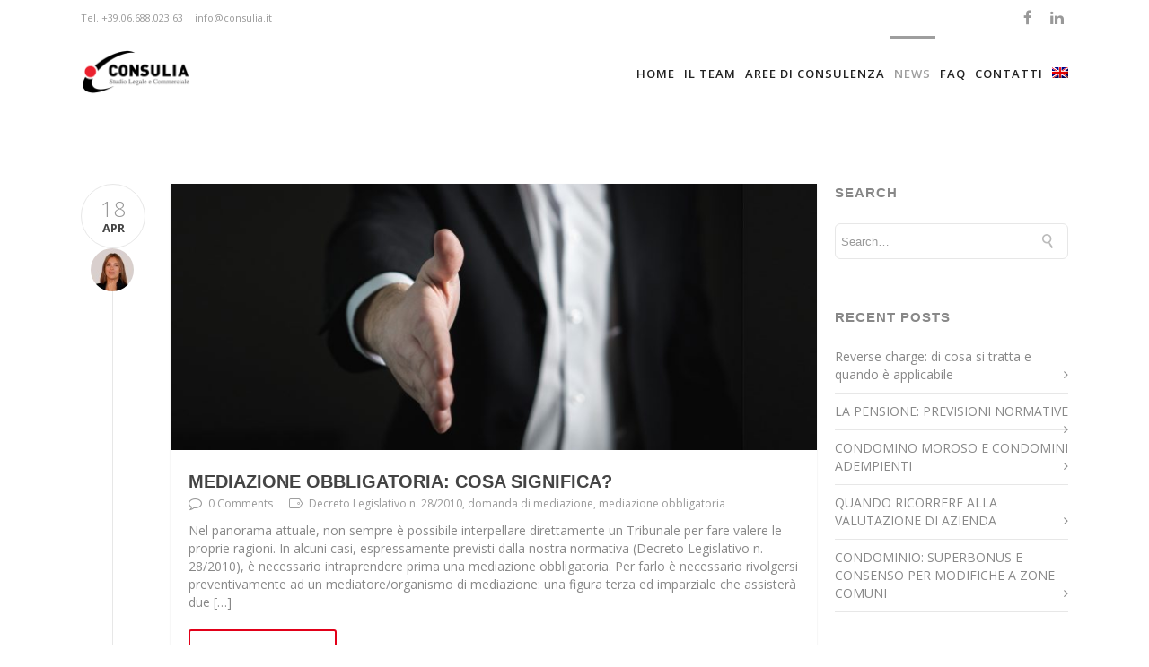

--- FILE ---
content_type: text/html; charset=UTF-8
request_url: https://www.consulia.it/news-consulia-studio-legale-commerciale-roma/news-nuove-societa/
body_size: 84391
content:

<!DOCTYPE html>

<html lang="it-IT" class="css3transitions">
 
<head>
	<meta name="google-site-verification" content="BN3ZwibcA7UGYHrDva3vRACOaWva8MWSQXixBvkhvVY" />
    <meta charset="UTF-8" />

    

    <!-- Responsive Meta -->
     <meta name="viewport" content="width=device-width, initial-scale=1, maximum-scale=1"> 
    <!-- Pingback URL -->
    <link rel="pingback" href="https://www.consulia.it/xmlrpc.php" />

    <!-- Le HTML5 shim, for IE6-8 support of HTML5 elements -->

	<!--[if lt IE 9]>

	<script src="https://html5shim.googlecode.com/svn/trunk/html5.js"></script>

	<![endif]-->

    
<style type="text/css">
  	 p a{color: #333333 !important;}
  	 p a:hover{color: #9e9e9e}
	 aside ul li{border-bottom:1px solid #e7e7e7;}
	 aside .tagcloud a:hover, .nav-growpop .icon-wrap, .woocommerce .widget_price_filter .ui-slider .ui-slider-range, .woocommerce-page .widget_price_filter .ui-slider .ui-slider-range, .woocommerce #content .quantity .minus:hover, .woocommerce #content .quantity .plus:hover, .woocommerce .quantity .minus:hover, .woocommerce .quantity .plus:hover, .woocommerce-page #content .quantity .minus:hover, .woocommerce-page #content .quantity .plus:hover, .woocommerce-page .quantity .minus:hover, .woocommerce-page .quantity .plus:hover{background:#9e9e9e;} 
	 .nav-growpop .icon-wrap{border:0px solid #9e9e9e;}
	 .accordion.style_1 .accordion-heading.in_head .accordion-toggle:before, .accordion.style_2 .accordion-heading.in_head .accordion-toggle:before, .accordion.style_3 .accordion-heading.in_head .accordion-toggle:before, .footer_social_icons.circle li:hover{background-color:#9e9e9e;} 
	 nav .menu li > ul.sub-menu li{border-bottom:1px solid #222222;}
	 .codeless_slider .swiper-slide .buttons a.bordered:hover, .header_12 .full_nav_menu nav ul > li:hover, .header_12 .full_nav_menu nav ul > li.current-menu-item, .header_12 .full_nav_menu nav ul > li.current-menu-parent, .header_12 .full_nav_menu nav ul > li:hover{background:#9e9e9e;}
	 .services_steps .icon_wrapper, .accordion.style_1 .accordion-heading.in_head .accordion-toggle:before{border:1px solid #9e9e9e;}
	 .blog-article.timeline-style .timeline .date, aside #s, #respond textarea, #respond input[type="text"], .recent_news.events .blog-item, .sticky,.post-password-form input[type="password"]{border:1px solid #e7e7e7;}
	 .recent_news.events .link, .header_12 .full_nav_menu nav ul > li{border-left:1px solid #e7e7e7;}
	 .header_12 .full_nav_menu nav ul > li:last-child{border-right:1px solid #e7e7e7; padding-right:5px !important;}
	 .timeline-border{background:#e7e7e7;}
	 	 .portfolio-item.basic .link, .skill .prog, .codeless_slider .swiper-slide .buttons.colors-light a.colored, .recent_news.events .blog-item:hover .link{background:#9e9e9e;}
	 .services_medium.style_1:hover .icon_wrapper, .services_medium.style_3:hover .icon_wrapper{background:#9e9e9e !important;}
	 .services_medium.style_3:hover .icon_wrapper{border:2px solid #9e9e9e !important;}
	 .blog-article .media .overlay{background:rgba(158, 158, 158, 0.8);}
	 .list li.titledesc dl dt .circle, .header_12 .after_navigation_widgetized #s{border:1px solid #e7e7e7;}
	 .blockquote{border-left:2px solid #9e9e9e;}
	 .header_page h1{line-height:80px;}
	 .services_media.style_2 h5{ 
		background:#9e9e9e;
	 }
	 .services_small .content div, .comment .comment_text{line-height: 20px;}
	  	 .services_large:hover .icon_wrapper, .services_steps:hover .icon_wrapper {background: #9e9e9e ;}
	 .section-style.borders, .header_12 .full_nav_menu{border-top:1px solid #e7e7e7; border-bottom:1px solid #e7e7e7}
	 #comments{border-top:1px solid #e7e7e7;}
	 .not_found .search_field input[type="text"]{border:1px solid #e7e7e7;}
	 .background--dark nav .menu > li > a:hover, .background--dark header#header .header_tools .vert_mid > a:hover, .background--dark header#header .header_tools .vert_mid .cart .cart_icon:hover, .tabbable.style_1.tabs-left .nav-tabs li.active a, .contact_information dt i{color:#9e9e9e !important;}
	 .social_icons_sc i:hover, .tabbable.tabs-top.style_1 .nav.nav-tabs li.active a, .vc_tta-tab.vc_active a .vc_tta-title-text {color:#9e9e9e;}
	  
	 .header_1.fullwidth_slider_page .top_wrapper, .header_4.fullwidth_slider_page .top_wrapper, .header_5.fullwidth_slider_page .top_wrapper,.header_5.page_header_yes .top_wrapper, .header_11.fullwidth_slider_page .top_wrapper{
	 	padding-top:80px;
	 }
	 	 .header_2 nav .menu>li.current-menu-item, .header_2 nav .menu>li.current-menu-parent, .header_2 nav .menu>li:hover{border-top:3px solid #9e9e9e;}
	 .header_2 nav .codeless_custom_menu_mega_menu{border-top:2px solid #9e9e9e;}
	 .header_2 nav .menu > li > ul.sub-menu{border-top:2px solid #9e9e9e;}

	 .header_3 nav .menu>li.current-menu-item, .header_3 nav .menu>li.current-menu-parent, .header_3 nav .menu>li:hover{border-top:3px solid #9e9e9e;}
	 .header_3 nav .codeless_custom_menu_mega_menu{border-top:2px solid #9e9e9e;}
	 .header_3 nav .menu > li > ul.sub-menu{border-top:2px solid #9e9e9e;} 
	   
	 .header_4 nav .menu li > ul, .header_4 nav .menu>li:hover, .header_4 nav .menu>li.current-menu-item, .header_4 nav .menu>li.current-menu-parent, .header_4 .codeless_custom_menu_mega_menu, .header_4 .codeless_custom_menu_mega_menu{background:rgba(34, 34, 34, 0.90) !important;}
	    
	 .header_4 .codeless_custom_menu_mega_menu ul.sub-menu{
	 	background:transparent !important; 
	 }
	 .header_4 nav .menu>li:hover a, .header_4 nav .menu>li.current-menu-item a, .header_4 nav .menu>li.current-menu-parent a{color:#fff;}
	 .header_4 nav .menu li > ul.sub-menu li{border-bottom:1px solid rgba(34,34,34,0);}
	 .header_4 .header_page.with_subtitle .titles{margin-top:40px;}
	 
	 .header_8 nav .menu>li.current-menu-item, .header_8 nav .menu>li.current-menu-parent, .header_8 nav .menu>li:hover{border-bottom:3px solid #9e9e9e;}
	 .header_9 nav .menu>li.current-menu-item > a, .header_9 nav .menu>li.current-menu-parent > a , .header_9 nav .menu>li > a:hover{border-bottom:1px solid #9e9e9e;}
	 
	 .header_10 .full_nav_menu .container{border-top:1px solid #e7e7e7;border-bottom:1px solid #e7e7e7;}
	 	 .header_11.sticky_header nav.left .menu > li:last-child{padding-right:5px; margin-right:0; }
	 
	 	 .woocommerce ul.products li.product:hover .overlay, .woocommerce-page ul.products li.product:hover .overlay{background:rgba(16,184,199, 0.90 );}
	 .woocommerce #content div.product p.price, .woocommerce #content div.product span.price, .woocommerce div.product p.price, .woocommerce div.product span.price, .woocommerce-page #content div.product p.price, .woocommerce-page #content div.product span.price, .woocommerce-page div.product p.price, .woocommerce-page div.product span.price, .woocommerce .star-rating span, .woocommerce-page .star-rating span, .recent_news.events .link i{color: #9e9e9e;}
	 .header_tools .cart .checkout{
	 	border-top:1px solid #222222;
	 }
	 .header_tools .cart_icon i:before{line-height:20px;}
	  .header_tools .cart .content .cart_item{
	  	border-bottom:1px solid #222222;
	  }
	   .header_tools .cart .content .cart_item .description .price, .header_tools .cart .content .cart_item .description .price .amount, .header_tools .cart .cart_item .remove:after{
	  	color:#888;
	  }
	  .header_tools .cart .content .cart_item .description .title, .header_tools .cart .checkout .subtotal{
	  	color:#fff;
	  }
	  .header_tools .cart .content .cart_item .description .title:hover, .header_tools .cart .cart_item .remove:hover:after{color:#9e9e9e;}
	 .tabbable.style_1 .nav-tabs li a{font-weight: 400}
	 .portfolio-item.grayscale .project:after{
  		border-color: transparent transparent #ffffff transparent;
	 }

	 #logo img{margin-top:-25px; }
	 .portfolio_single ul.info li .title{
	 	text-transform: uppercase;
	 	font-weight: 700	 }

	 .tabbable.tabs-top.style_1 .nav.nav-tabs li a{
	 	text-transform: uppercase;
	 }
	 .woocommerce #review_form #respond textarea, .woocommerce-page #review_form #respond textarea,.side-nav,.wpcf7-form-control-wrap input, .wpcf7-form-control-wrap textarea, .select2-drop-active, .woocommerce .woocommerce-ordering, .woocommerce-page .woocommerce-ordering, .woocommerce .woocommerce-error, .woocommerce .woocommerce-info, .woocommerce .woocommerce-message, .woocommerce-page .woocommerce-error, .woocommerce-page .woocommerce-info, .woocommerce-page .woocommerce-message, #mc_signup_form .mc_input{
		border:1px solid transparent !important;
	 }

	 .side-nav li{
	 	border-bottom:1px solid transparent;
	 }

	 footer .widget_search input[type="text"]{
	 	background:#222222;
	 	color:#818181;
	 }

	 .codeless_news_slider .swiper-slide h1, .codeless_news_slider .featured_posts .featured h4{
	 	background:rgba(158, 158, 158, 0.8);
	 }

	 .extra_navigation h5.widget-title{
	 	text-transform:uppercase;
	 	font-weight:700;
	 	font-size:15px;
	 	letter-spacing: :1px;
	 	line-height:20px;
	 }

	 .blog-article.grid-style .content h1, .latest_blog .blog-item .content h4, .recent_news .blog-item h4, .recent_news.events .blog-item dt .date{text-transform: uppercase}

	 .latest_blog .blog-item .content h4{font-weight:700;}
	 
	 .price_table  h1, .price_table .list ul li:before{color:#9e9e9e;}

	 .price_table.highlighted .price, .side-nav li.current_page_item, .p_pagination .pagination .current, .p_pagination .pagination a:hover{background:#9e9e9e;}
	
	 .btn-bt.default{
	 				color: #e20019 ;
				
													background: rgba(255,255,255, 0.00) ;
							
		
													border-color: rgba(226,0,25, 1) ;
					
					font-size: 13px ;
		
		
					text-transform: uppercase ;
		
					letter-spacing: 1.5px ;
			 }
	 
	 .btn-bt.default:hover{
	 		 		color: #ffffff ;
		
	 	 
	 				 						background: rgba(226,0,25, 0.8) ;
			
		
		
													border-color: rgba(68,68,68, 1.00) ;
				
			 }

	 .light .btn-bt.default, .fullscreen-blog-article .content.background--dark .btn-bt{
		
			 		color: #ffffff ;
		
																	background: rgba(255,255,255, 0.00) ;
					
													border-color: rgba(255,255,255, 0.40) ;
					
	 }

	 .light .btn-bt.default:hover, .fullscreen-blog-article .content.background--dark .btn-bt:hover{
		
			 		color: #ffffff ;
		
													background: rgba(255,255,255, 0.00) ;
					
													border-color: rgba(255,255,255, 1.00) ;
					
	 }


	 

	 
	@media (max-width: 979px) {
		 .header_5 .background--dark nav .menu > li > a{
		 	color: #222 !important;
		 }
	}

	

	/* Layout Inner Container */

		@media (min-width: 981px) and (max-width: 1100px) {
		.container{	width:87% !important ; }
	}
	@media (min-width: 768px){
		.container{			
			max-width: 1100px !important;
		}
		.row .span12{
			width:100%; 
			margin-left:0 !important;
			padding-left:20px;
			box-sizing: border-box;
			-webkit-box-sizing: border-box;
			-moz-box-sizing: border-box;
		}
	}

	
	
	@media (min-width: 1101px) {
		.container{
							width:87%;
				max-width: 1100px !important;
					}

		.row .span12{
			
							width:100%;
				margin-left:0 !important;
				padding-left:20px;
				box-sizing: border-box;
				-webkit-box-sizing: border-box;
				-moz-box-sizing: border-box;
					}
		.testimonial_carousel .item{width:1100px;}
	}

	/* End Layout Inner Container */


	/* Layout Boxed */
	.boxed_layout{
		margin-top:30px !important;
		margin-bottom:30px !important;
				  -webkit-box-shadow:0 5px 19px 2px rgba(0,0,0,0.1);
		  -moz-box-shadow:0 5px 19px 2px rgba(0,0,0,0.1);
		  box-shadow:0 5px 19px 2px rgba(0,0,0,0.1);
			}
		
	
	.boxed_layout{			
		width:87% !important ;
		max-width: 1100px !important;
	}
	

		
	
	/* End Layout Boxed */

	@media (max-width: 480px){
				.header_tools{display:none !important;}
			}

</style> 

<style type="text/css">
/*#header{
margin: 0 auto;
}*/</style>

    <!-- Global site tag (gtag.js) - Google Analytics -->
<script async src="https://www.googletagmanager.com/gtag/js?id=UA-117850130-1"></script>
<script>
  window.dataLayer = window.dataLayer || [];
  function gtag(){dataLayer.push(arguments);}
  gtag('js', new Date());

  gtag('config', 'UA-117850130-1');
</script>

    
        
    <script type="text/javascript">
        /*jQuery(document).ready(function(){

});*/    </script>
    
        

    <title>Nuove società Archives -</title>

 <script type='text/javascript'>
 /* <![CDATA[ */  
var codeless_global = { 
 	ajaxurl: 'https://www.consulia.it/wp-admin/admin-ajax.php',
 	button_style: 'default'
 	}; 
 /* ]]> */ 
 </script>
 
 
<!-- This site is optimized with the Yoast SEO plugin v12.0 - https://yoast.com/wordpress/plugins/seo/ -->
<link rel="canonical" href="https://www.consulia.it/news-consulia-studio-legale-commerciale-roma/news-nuove-societa/" />
<meta property="og:locale" content="it_IT" />
<meta property="og:type" content="object" />
<meta property="og:title" content="Nuove società Archives -" />
<meta property="og:url" content="https://www.consulia.it/news-consulia-studio-legale-commerciale-roma/news-nuove-societa/" />
<meta name="twitter:card" content="summary" />
<meta name="twitter:title" content="Nuove società Archives -" />
<script type='application/ld+json' class='yoast-schema-graph yoast-schema-graph--main'>{"@context":"https://schema.org","@graph":[{"@type":"Organization","@id":"https://www.consulia.it/#organization","name":"Consulia","url":"https://www.consulia.it/","sameAs":[],"logo":{"@type":"ImageObject","@id":"https://www.consulia.it/#logo","url":"https://www.consulia.it/wp-content/uploads/2018/02/Logo_consulia.png","width":500,"height":204,"caption":"Consulia"},"image":{"@id":"https://www.consulia.it/#logo"}},{"@type":"WebSite","@id":"https://www.consulia.it/#website","url":"https://www.consulia.it/","name":"","publisher":{"@id":"https://www.consulia.it/#organization"},"potentialAction":{"@type":"SearchAction","target":"https://www.consulia.it/?s={search_term_string}","query-input":"required name=search_term_string"}},{"@type":"CollectionPage","@id":"https://www.consulia.it/news-consulia-studio-legale-commerciale-roma/news-nuove-societa/#webpage","url":"https://www.consulia.it/news-consulia-studio-legale-commerciale-roma/news-nuove-societa/","inLanguage":"it-IT","name":"Nuove societ\u00e0 Archives -","isPartOf":{"@id":"https://www.consulia.it/#website"}}]}</script>
<!-- / Yoast SEO plugin. -->

<link rel='dns-prefetch' href='//fonts.googleapis.com' />
<link rel='dns-prefetch' href='//s.w.org' />
<link rel="alternate" type="application/rss+xml" title=" &raquo; Feed" href="https://www.consulia.it/feed/" />
<link rel="alternate" type="application/rss+xml" title=" &raquo; Feed dei commenti" href="https://www.consulia.it/comments/feed/" />
<link rel="alternate" type="application/rss+xml" title=" &raquo; Nuove società Feed della categoria" href="https://www.consulia.it/news-consulia-studio-legale-commerciale-roma/news-nuove-societa/feed/" />
		<script type="text/javascript">
			window._wpemojiSettings = {"baseUrl":"https:\/\/s.w.org\/images\/core\/emoji\/2.4\/72x72\/","ext":".png","svgUrl":"https:\/\/s.w.org\/images\/core\/emoji\/2.4\/svg\/","svgExt":".svg","source":{"concatemoji":"https:\/\/www.consulia.it\/wp-includes\/js\/wp-emoji-release.min.js?ver=4.9.5"}};
			!function(a,b,c){function d(a,b){var c=String.fromCharCode;l.clearRect(0,0,k.width,k.height),l.fillText(c.apply(this,a),0,0);var d=k.toDataURL();l.clearRect(0,0,k.width,k.height),l.fillText(c.apply(this,b),0,0);var e=k.toDataURL();return d===e}function e(a){var b;if(!l||!l.fillText)return!1;switch(l.textBaseline="top",l.font="600 32px Arial",a){case"flag":return!(b=d([55356,56826,55356,56819],[55356,56826,8203,55356,56819]))&&(b=d([55356,57332,56128,56423,56128,56418,56128,56421,56128,56430,56128,56423,56128,56447],[55356,57332,8203,56128,56423,8203,56128,56418,8203,56128,56421,8203,56128,56430,8203,56128,56423,8203,56128,56447]),!b);case"emoji":return b=d([55357,56692,8205,9792,65039],[55357,56692,8203,9792,65039]),!b}return!1}function f(a){var c=b.createElement("script");c.src=a,c.defer=c.type="text/javascript",b.getElementsByTagName("head")[0].appendChild(c)}var g,h,i,j,k=b.createElement("canvas"),l=k.getContext&&k.getContext("2d");for(j=Array("flag","emoji"),c.supports={everything:!0,everythingExceptFlag:!0},i=0;i<j.length;i++)c.supports[j[i]]=e(j[i]),c.supports.everything=c.supports.everything&&c.supports[j[i]],"flag"!==j[i]&&(c.supports.everythingExceptFlag=c.supports.everythingExceptFlag&&c.supports[j[i]]);c.supports.everythingExceptFlag=c.supports.everythingExceptFlag&&!c.supports.flag,c.DOMReady=!1,c.readyCallback=function(){c.DOMReady=!0},c.supports.everything||(h=function(){c.readyCallback()},b.addEventListener?(b.addEventListener("DOMContentLoaded",h,!1),a.addEventListener("load",h,!1)):(a.attachEvent("onload",h),b.attachEvent("onreadystatechange",function(){"complete"===b.readyState&&c.readyCallback()})),g=c.source||{},g.concatemoji?f(g.concatemoji):g.wpemoji&&g.twemoji&&(f(g.twemoji),f(g.wpemoji)))}(window,document,window._wpemojiSettings);
		</script>
		<style type="text/css">
img.wp-smiley,
img.emoji {
	display: inline !important;
	border: none !important;
	box-shadow: none !important;
	height: 1em !important;
	width: 1em !important;
	margin: 0 .07em !important;
	vertical-align: -0.1em !important;
	background: none !important;
	padding: 0 !important;
}
</style>
<link rel='stylesheet' id='contact-form-7-css'  href='https://www.consulia.it/wp-content/plugins/contact-form-7/includes/css/styles.css?ver=5.1.4' type='text/css' media='all' />
<link rel='stylesheet' id='rs-plugin-settings-css'  href='https://www.consulia.it/wp-content/plugins/revslider/public/assets/css/rs6.css?ver=6.2.1' type='text/css' media='all' />
<style id='rs-plugin-settings-inline-css' type='text/css'>
#rs-demo-id {}
</style>
<link rel='stylesheet' id='wpml-legacy-dropdown-0-css'  href='//www.consulia.it/wp-content/plugins/sitepress-multilingual-cms/templates/language-switchers/legacy-dropdown/style.css?ver=1' type='text/css' media='all' />
<style id='wpml-legacy-dropdown-0-inline-css' type='text/css'>
.wpml-ls-statics-shortcode_actions, .wpml-ls-statics-shortcode_actions .wpml-ls-sub-menu, .wpml-ls-statics-shortcode_actions a {border-color:#EEEEEE;}.wpml-ls-statics-shortcode_actions a {color:#444444;background-color:#ffffff;}.wpml-ls-statics-shortcode_actions a:hover,.wpml-ls-statics-shortcode_actions a:focus {color:#000000;background-color:#eeeeee;}.wpml-ls-statics-shortcode_actions .wpml-ls-current-language>a {color:#444444;background-color:#ffffff;}.wpml-ls-statics-shortcode_actions .wpml-ls-current-language:hover>a, .wpml-ls-statics-shortcode_actions .wpml-ls-current-language>a:focus {color:#000000;background-color:#eeeeee;}
</style>
<link rel='stylesheet' id='wpml-menu-item-0-css'  href='//www.consulia.it/wp-content/plugins/sitepress-multilingual-cms/templates/language-switchers/menu-item/style.css?ver=1' type='text/css' media='all' />
<style id='wpml-menu-item-0-inline-css' type='text/css'>
#lang_sel img, #lang_sel_list img, #lang_sel_footer img { display: inline; }
</style>
<link rel='stylesheet' id='bookly-intlTelInput.css-css'  href='https://www.consulia.it/wp-content/plugins/bookly-responsive-appointment-booking-tool/frontend/resources/css/intlTelInput.css?ver=18.9' type='text/css' media='all' />
<link rel='stylesheet' id='bookly-ladda.min.css-css'  href='https://www.consulia.it/wp-content/plugins/bookly-responsive-appointment-booking-tool/frontend/resources/css/ladda.min.css?ver=18.9' type='text/css' media='all' />
<link rel='stylesheet' id='bookly-picker.classic.css-css'  href='https://www.consulia.it/wp-content/plugins/bookly-responsive-appointment-booking-tool/frontend/resources/css/picker.classic.css?ver=18.9' type='text/css' media='all' />
<link rel='stylesheet' id='bookly-picker.classic.date.css-css'  href='https://www.consulia.it/wp-content/plugins/bookly-responsive-appointment-booking-tool/frontend/resources/css/picker.classic.date.css?ver=18.9' type='text/css' media='all' />
<link rel='stylesheet' id='bookly-main.css-css'  href='https://www.consulia.it/wp-content/plugins/bookly-responsive-appointment-booking-tool/frontend/resources/css/bookly-main.css?ver=18.9' type='text/css' media='all' />
<link rel='stylesheet' id='bookly-customer-profile.css-css'  href='https://www.consulia.it/wp-content/plugins/bookly-addon-pro/frontend/modules/customer_profile/resources/css/customer-profile.css?ver=2.6' type='text/css' media='all' />
<link rel='stylesheet' id='childtheme_style-css'  href='https://www.consulia.it/wp-content/themes/specular-child/style.css?ver=4.9.5' type='text/css' media='all' />
<link rel='stylesheet' id='bootstrap-css'  href='https://www.consulia.it/wp-content/themes/specular/css/bootstrap.css?ver=4.9.5' type='text/css' media='all' />
<link rel='stylesheet' id='flexslider-css'  href='https://www.consulia.it/wp-content/plugins/js_composer/assets/lib/bower/flexslider/flexslider.min.css?ver=5.4.7' type='text/css' media='all' />
<link rel='stylesheet' id='specular-shortcodes-css'  href='https://www.consulia.it/wp-content/themes/specular/css/shortcodes.css?ver=4.9.5' type='text/css' media='all' />
<link rel='stylesheet' id='specular-animate-css'  href='https://www.consulia.it/wp-content/themes/specular/css/animate.min.css?ver=4.9.5' type='text/css' media='all' />
<link rel='stylesheet' id='style-css'  href='https://www.consulia.it/wp-content/themes/specular-child/style.css?ver=4.9.5' type='text/css' media='all' />
<link rel='stylesheet' id='bootstrap-responsive-css'  href='https://www.consulia.it/wp-content/themes/specular/css/bootstrap-responsive.css?ver=4.9.5' type='text/css' media='all' />
<link rel='stylesheet' id='jquery.fancybox-css'  href='https://www.consulia.it/wp-content/themes/specular/fancybox/source/jquery.fancybox.css?v=2.1.2&#038;ver=4.9.5' type='text/css' media='all' />
<link rel='stylesheet' id='vector-icons-css'  href='https://www.consulia.it/wp-content/themes/specular/css/vector-icons.css?ver=4.9.5' type='text/css' media='all' />
<link rel='stylesheet' id='font-awesome-css'  href='https://www.consulia.it/wp-content/themes/specular/css/font-awesome.min.css?ver=4.9.5' type='text/css' media='all' />
<link rel='stylesheet' id='linecon-css'  href='https://www.consulia.it/wp-content/themes/specular/css/linecon.css?ver=4.9.5' type='text/css' media='all' />
<link rel='stylesheet' id='steadysets-css'  href='https://www.consulia.it/wp-content/themes/specular/css/steadysets.css?ver=4.9.5' type='text/css' media='all' />
<link rel='stylesheet' id='hoverex-css'  href='https://www.consulia.it/wp-content/themes/specular/css/hoverex-all.css?ver=4.9.5' type='text/css' media='all' />
<link rel='stylesheet' id='jquery.easy-pie-chart-css'  href='https://www.consulia.it/wp-content/themes/specular/css/jquery.easy-pie-chart.css?ver=4.9.5' type='text/css' media='all' />
<link rel='stylesheet' id='idangerous.swiper-css'  href='https://www.consulia.it/wp-content/themes/specular/css/idangerous.swiper.css?ver=4.9.5' type='text/css' media='all' />
<link rel='stylesheet' id='bsf-Defaults-css'  href='https://www.consulia.it/wp-content/uploads/smile_fonts/Defaults/Defaults.css?ver=4.9.5' type='text/css' media='all' />
<link rel='stylesheet' id='redux-google-fonts-cl_redata-css'  href='https://fonts.googleapis.com/css?family=Open+Sans%3A300%2C400%2C600%2C700%2C800%2C300italic%2C400italic%2C600italic%2C700italic%2C800italic&#038;ver=4.9.5' type='text/css' media='all' />
<script type='text/javascript' src='https://www.consulia.it/wp-includes/js/jquery/jquery.js?ver=1.12.4'></script>
<script type='text/javascript' src='https://www.consulia.it/wp-includes/js/jquery/jquery-migrate.min.js?ver=1.4.1'></script>
<script type='text/javascript' src='https://www.consulia.it/wp-content/plugins/sitepress-multilingual-cms/res/js/jquery.cookie.js?ver=4.4.8'></script>
<script type='text/javascript'>
/* <![CDATA[ */
var wpml_cookies = {"wp-wpml_current_language":{"value":"it","expires":1,"path":"\/"}};
var wpml_cookies = {"wp-wpml_current_language":{"value":"it","expires":1,"path":"\/"}};
/* ]]> */
</script>
<script type='text/javascript' src='https://www.consulia.it/wp-content/plugins/sitepress-multilingual-cms/res/js/cookies/language-cookie.js?ver=4.4.8'></script>
<script type='text/javascript' src='https://www.consulia.it/wp-content/plugins/revslider/public/assets/js/rbtools.min.js?ver=6.0'></script>
<script type='text/javascript' src='https://www.consulia.it/wp-content/plugins/revslider/public/assets/js/rs6.min.js?ver=6.2.1'></script>
<script type='text/javascript' src='//www.consulia.it/wp-content/plugins/sitepress-multilingual-cms/templates/language-switchers/legacy-dropdown/script.js?ver=1'></script>
<script type='text/javascript' src='https://www.consulia.it/wp-content/plugins/bookly-responsive-appointment-booking-tool/frontend/resources/js/spin.min.js?ver=18.9'></script>
<script type='text/javascript' src='https://www.consulia.it/wp-content/plugins/bookly-responsive-appointment-booking-tool/frontend/resources/js/ladda.min.js?ver=18.9'></script>
<script type='text/javascript' src='https://www.consulia.it/wp-content/plugins/bookly-responsive-appointment-booking-tool/frontend/resources/js/hammer.min.js?ver=18.9'></script>
<script type='text/javascript' src='https://www.consulia.it/wp-content/plugins/bookly-responsive-appointment-booking-tool/frontend/resources/js/jquery.hammer.min.js?ver=18.9'></script>
<script type='text/javascript' src='https://www.consulia.it/wp-content/plugins/bookly-responsive-appointment-booking-tool/frontend/resources/js/picker.js?ver=18.9'></script>
<script type='text/javascript' src='https://www.consulia.it/wp-content/plugins/bookly-responsive-appointment-booking-tool/frontend/resources/js/picker.date.js?ver=18.9'></script>
<script type='text/javascript' src='https://www.consulia.it/wp-content/plugins/bookly-responsive-appointment-booking-tool/frontend/resources/js/intlTelInput.min.js?ver=18.9'></script>
<script type='text/javascript'>
/* <![CDATA[ */
var BooklyL10n = {"ajaxurl":"https:\/\/www.consulia.it\/wp-admin\/admin-ajax.php?lang=it","csrf_token":"37e9c2569d","today":"Oggi","months":["gennaio","febbraio","marzo","aprile","maggio","giugno","luglio","agosto","settembre","ottobre","novembre","dicembre"],"days":["domenica","luned\u00ec","marted\u00ec","mercoled\u00ec","gioved\u00ec","venerd\u00ec","sabato"],"daysShort":["dom","lun","mar","mer","gio","ven","sab"],"nextMonth":"Prossimo mese","prevMonth":"Mese precedente","show_more":"Mostra di pi\u00f9"};
/* ]]> */
</script>
<script type='text/javascript' src='https://www.consulia.it/wp-content/plugins/bookly-responsive-appointment-booking-tool/frontend/resources/js/bookly.min.js?ver=18.9'></script>
<script type='text/javascript'>
/* <![CDATA[ */
var BooklyCustomerProfileL10n = {"csrf_token":"37e9c2569d","show_more":"Mostra di pi\u00f9"};
/* ]]> */
</script>
<script type='text/javascript' src='https://www.consulia.it/wp-content/plugins/bookly-addon-pro/frontend/modules/customer_profile/resources/js/customer-profile.js?ver=2.6'></script>
<link rel='https://api.w.org/' href='https://www.consulia.it/wp-json/' />
<link rel="EditURI" type="application/rsd+xml" title="RSD" href="https://www.consulia.it/xmlrpc.php?rsd" />
<link rel="wlwmanifest" type="application/wlwmanifest+xml" href="https://www.consulia.it/wp-includes/wlwmanifest.xml" /> 
<meta name="generator" content="WordPress 4.9.5" />
<meta name="generator" content="WPML ver:4.4.8 stt:1,27;" />
<meta name="generator" content="Powered by WPBakery Page Builder - drag and drop page builder for WordPress."/>
<!--[if lte IE 9]><link rel="stylesheet" type="text/css" href="https://www.consulia.it/wp-content/plugins/js_composer/assets/css/vc_lte_ie9.min.css" media="screen"><![endif]--><meta name="generator" content="Powered by Slider Revolution 6.2.1 - responsive, Mobile-Friendly Slider Plugin for WordPress with comfortable drag and drop interface." />
<link rel="icon" href="https://www.consulia.it/wp-content/uploads/2019/06/cropped-favIcon512-32x32.jpg" sizes="32x32" />
<link rel="icon" href="https://www.consulia.it/wp-content/uploads/2019/06/cropped-favIcon512-192x192.jpg" sizes="192x192" />
<link rel="apple-touch-icon-precomposed" href="https://www.consulia.it/wp-content/uploads/2019/06/cropped-favIcon512-180x180.jpg" />
<meta name="msapplication-TileImage" content="https://www.consulia.it/wp-content/uploads/2019/06/cropped-favIcon512-270x270.jpg" />
<script type="text/javascript">function setREVStartSize(e){			
			try {								
				var pw = document.getElementById(e.c).parentNode.offsetWidth,
					newh;
				pw = pw===0 || isNaN(pw) ? window.innerWidth : pw;
				e.tabw = e.tabw===undefined ? 0 : parseInt(e.tabw);
				e.thumbw = e.thumbw===undefined ? 0 : parseInt(e.thumbw);
				e.tabh = e.tabh===undefined ? 0 : parseInt(e.tabh);
				e.thumbh = e.thumbh===undefined ? 0 : parseInt(e.thumbh);
				e.tabhide = e.tabhide===undefined ? 0 : parseInt(e.tabhide);
				e.thumbhide = e.thumbhide===undefined ? 0 : parseInt(e.thumbhide);
				e.mh = e.mh===undefined || e.mh=="" || e.mh==="auto" ? 0 : parseInt(e.mh,0);		
				if(e.layout==="fullscreen" || e.l==="fullscreen") 						
					newh = Math.max(e.mh,window.innerHeight);				
				else{					
					e.gw = Array.isArray(e.gw) ? e.gw : [e.gw];
					for (var i in e.rl) if (e.gw[i]===undefined || e.gw[i]===0) e.gw[i] = e.gw[i-1];					
					e.gh = e.el===undefined || e.el==="" || (Array.isArray(e.el) && e.el.length==0)? e.gh : e.el;
					e.gh = Array.isArray(e.gh) ? e.gh : [e.gh];
					for (var i in e.rl) if (e.gh[i]===undefined || e.gh[i]===0) e.gh[i] = e.gh[i-1];
										
					var nl = new Array(e.rl.length),
						ix = 0,						
						sl;					
					e.tabw = e.tabhide>=pw ? 0 : e.tabw;
					e.thumbw = e.thumbhide>=pw ? 0 : e.thumbw;
					e.tabh = e.tabhide>=pw ? 0 : e.tabh;
					e.thumbh = e.thumbhide>=pw ? 0 : e.thumbh;					
					for (var i in e.rl) nl[i] = e.rl[i]<window.innerWidth ? 0 : e.rl[i];
					sl = nl[0];									
					for (var i in nl) if (sl>nl[i] && nl[i]>0) { sl = nl[i]; ix=i;}															
					var m = pw>(e.gw[ix]+e.tabw+e.thumbw) ? 1 : (pw-(e.tabw+e.thumbw)) / (e.gw[ix]);					

					newh =  (e.type==="carousel" && e.justify==="true" ? e.gh[ix] : (e.gh[ix] * m)) + (e.tabh + e.thumbh);
				}			
				
				if(window.rs_init_css===undefined) window.rs_init_css = document.head.appendChild(document.createElement("style"));					
				document.getElementById(e.c).height = newh;
				window.rs_init_css.innerHTML += "#"+e.c+"_wrapper { height: "+newh+"px }";				
			} catch(e){
				console.log("Failure at Presize of Slider:" + e)
			}					   
		  };</script>
		<style type="text/css" id="wp-custom-css">
			.wpb_content_element, ul.wpb_thumbnails-fluid>li { margin-bottom:0px }
.wpml-ls-slot-4, .wpml-ls-slot-4 a, .wpml-ls-slot-4 a:visited{background-color:transparent;color:#444444;}.wpml-ls-slot-4:hover, .wpml-ls-slot-4:hover a, .wpml-ls-slot-4 a:hover{color:#000000;background-color:transparent;}.wpml-ls-slot-4.wpml-ls-current-language, .wpml-ls-slot-4.wpml-ls-current-language a, .wpml-ls-slot-4.wpml-ls-current-language a:visited{color:#444444;background-color:#ffffff;}.wpml-ls-slot-4.wpml-ls-current-language:hover, .wpml-ls-slot-4.wpml-ls-current-language:hover a, .wpml-ls-slot-4.wpml-ls-current-language a:hover{color:#000000;background-color:transparent;}
div.wpcf7-response-output {
	margin: 0em -1.5em 1em;}		</style>
	<style type="text/css" title="dynamic-css" class="options-output">#logo img{height:50px;}header#header .row-fluid .span12,.header_wrapper{height:80px;}.header_1 header#header:not(.transparent), .header_2 header#header, .header_3.header_wrapper header > .container,  .header_4 header#header:not(.transparent),  .header_5 header#header:not(.transparent), .header_6 header#header, .header_6 .full_nav_menu, .header_7.header_wrapper, .header_8.header_wrapper, .header_9.header_wrapper, .header_10.header_wrapper, .header_10 .full_nav_menu, .header_11.header_wrapper:not(.transparent){background-color:#fff;}.header_wrapper{border-bottom:0px solid ;}nav .menu > li > a, nav .menu > li.hasSubMenu:after,header#header .header_tools .vert_mid > a:not(#trigger-overlay), header#header .header_tools .cart .cart_icon{font-family:"Open Sans";text-align:center;text-transform:uppercase;line-height:20px;letter-spacing:1px;font-weight:600;color:#222;font-size:13px;}nav .menu > li{padding-right:5px;padding-left:5px;}nav .menu > li{margin-right:0;margin-left:0;}nav .menu > li > ul.sub-menu,nav .menu > li > ul.sub-menu ul{width:220px;}nav .menu li > ul,.codeless_custom_menu_mega_menu,.menu-small,.header_tools .cart .content{background-color:#222222;}nav .menu li > ul.sub-menu li{color:#222222;}nav .menu li > ul.sub-menu li, .menu-small ul li a{text-transform:uppercase;letter-spacing:0.3px;color:#888;font-size:11px;}nav .codeless_custom_menu_mega_menu ul>li h6, .menu-small ul.menu .codeless_custom_menu_mega_menu h6, .menu-small ul.menu > li > a {text-transform:uppercase;letter-spacing:1px;font-weight:600;color:#fff;font-size:14px;}.top_nav{background-color:transparent;}.top_nav{border-top:0px solid ;}.top_nav{border-bottom:0px solid ;}.top_nav{font-family:"Open Sans",Arial, Helvetica, sans-serif;font-weight:normal;font-style:normal;color:#999;font-size:11px;}.top_nav, .top_nav .widget{height:40px;}.header_page,.header_page{height:80px;}.header_page,.header_page{color:#444444;}.header_page,.header_page{background-color:#f5f5f5;}.header_page, #slider-fullwidth{border-bottom:0px solid ;}.sticky_header header#header .row-fluid .span12,.sticky_header .header_wrapper{height:60px;}.sticky_header header#header{background-color:rgba(255,255,255,0.8);}.header_11 nav li > a:hover, .header_11 nav li.current-menu-item > a, .header_11 nav li.current-menu-parent > a ,.header_10 nav li > a:hover, .header_10 nav li.current-menu-item > a, .header_10 nav li.current-menu-parent > a ,.header_9 nav li > a:hover, .header_9 nav li.current-menu-item > a, .header_9 nav li.current-menu-parent > a ,.header_8 nav li > a:hover, .header_8 nav li.current-menu-item > a, .header_8 nav li.current-menu-parent > a ,.header_7 nav li > a:hover, .header_7 nav li.current-menu-item > a, .header_7 nav li.current-menu-parent > a ,.header_6 nav li > a:hover, .header_6 nav li.current-menu-item > a, .header_6 nav li.current-menu-parent > a ,.header_5 nav li > a:hover, .header_5 nav li.current-menu-item > a, .header_5 nav li.current-menu-parent > a ,.header_3 nav li > a:hover, .header_3 nav li.current-menu-item > a, .header_3 nav li.current-menu-parent > a ,.header_2 nav li > a:hover, .header_2 nav li.current-menu-item > a, .header_2 nav li.current-menu-parent > a ,.codeless_slider .swiper-slide .buttons.colors-light a.colored:hover *,.services_steps .icon_wrapper i,.testimonial_carousel .item .param span,.services_large .icon_wrapper i,.animated_counter i,.services_medium.style_1 i,.services_small dt i,.single_staff .social_widget li a:hover i,.single_staff .position,.list li.titledesc dl dt i,.list li.simple i,.page_parents li a:hover,#portfolio-filter ul li.active a,.content_portfolio.fullwidth #portfolio-filter ul li.active a,a:hover,.header_1 nav li.current-menu-item > a,.blog-article h1 a:hover, .blog-article.timeline-style .content .quote i,.header_1 nav li.current-menu-item:after,.header_1 nav li > a:hover,.header_1 nav li:hover:after,header#header .header_tools > a:hover,footer#footer a:hover,aside ul li:hover:after,.highlights{color:#9e9e9e;}body{color:#777777;}h1,h2,h3,h4,h5,h6,.portfolio_single ul.info li .title, .skill_title{color:#444444;}.p_pagination .pagination span, .pagination a,.testimonial_cycle .item p,#portfolio-filter ul li.active, #faq-filter ul li.active, .accordion.style_2 .accordion-heading .accordion-toggle, .services_medium.style_1 .icon_wrapper, .skill{background-color:#f5f5f5;}#content{background-color:transparent;}.header_page.normal h1{text-transform:uppercase;font-size:24px;}.header_page.with_subtitle.normal .titles h1{text-transform:uppercase;font-size:20px;}.header_page.with_subtitle.normal .titles h3{text-transform:none;font-weight:400;font-size:13px;}.header_page.centered h1{text-transform:none;font-size:38px;}.header_page.with_subtitle.centered .titles h1{text-transform:uppercase;letter-spacing:4px;font-size:48px;}.header_page.with_subtitle.centered .titles h3{text-transform:none;font-size:26px;}footer#footer .widget-title{text-transform:uppercase;letter-spacing:1px;font-weight:700;color:#cdcdcd;font-size:14px;}footer#footer, footer#footer .contact_information dd .title{color:#818181;}footer#footer a, footer#footer .contact_information dd p{color:#cdcdcd;}footer#footer .inner{background-color:#ff0707;}#copyright, footer .widget_recent_comments li, footer .tagcloud a{background-color:#222222;}footer#footer{border-top:0px solid ;}.footer_social_icons.circle li{background-color:#222222;}.footer_social_icons.circle li a i{color:#ffffff;}.blog-article.standard-style .content h1, .blog-article.alternative-style .content h1, .blog-article.timeline-style .content h1{text-transform:uppercase;line-height:30px;font-weight:700;color:#444444;font-size:20px;}.blog-article.alternate-style .info, .blog-article.timeline-style .info, .blog-article.standard-style .info, .blog-article.grid-style .info, .fullscreen-single .info, .recent_news .blog-item .info, .latest_blog .blog-item .info {line-height:20px;color:#999999;font-size:12px;}.blog-article.alternate-style .info i, .blog-article.timeline-style .info i, .blog-article.standard-style .info i, .blog-article.grid-style .info, .fullscreen-single .info i, .latest_blog .blog-item .info i, .recent_news .blog-item .info i {font-size:15px;}.blog-article.timeline-style .post_box, .blog-article.grid-style .gridbox{background-color:#ffffff;}.fullscreen-blog-article .content{background-color:rgba(255,255,255,0);}aside .widget-title, .portfolio_single h4{text-transform:uppercase;line-height:20px;letter-spacing:1px;font-weight:700;color:#888888;font-size:15px;}aside .widget-title{margin-bottom:24px;}aside .widget{margin-bottom:35px;}aside .tagcloud a{background-color:#222222;}aside .tagcloud a{color:#ffffff;}.codeless_slider_wrapper{background-color:#222222;}#portfolio-filter ul li a, #faq-filter ul li a{text-transform:uppercase;letter-spacing:1px;font-weight:600;color:#bebebe;}#portfolio-filter ul li.active a, #portfolio-filter ul li a:hover, #faq-filter ul li.active a, #faq-filter ul li a:hover{color:#222222;}.content_portfolio.fullwidth .filter-row{background-color:#222222;}.content_portfolio.fullwidth #portfolio-filter ul li a{color:rgba(255,255,255,0.8);}.content_portfolio.fullwidth #portfolio-filter ul li a:hover{color:#ffffff;}.portfolio-item.overlayed .tpl2 .bg{background-color:rgba(16,184,199,0.9);}.portfolio-item.overlayed h4{text-transform:uppercase;color:#fff;}.portfolio-item.overlayed h6{text-transform:none;color:#fff;font-size:14px;}.portfolio-item.grayscale .project{background-color:#ffffff;}.portfolio-item.grayscale .project h6{color:#bebebe;}.portfolio-item.basic .bg{background-color:rgba(255,255,255,0.9);}.portfolio-item.basic .link{color:#ffffff;}.portfolio-item.basic .show_text h5{text-align:center;text-transform:uppercase;letter-spacing:1px;color:#222;}.portfolio-item.basic .show_text h6{text-align:center;font-weight:400;color:#888;}.accordion.style_2 .accordion-heading .accordion-toggle, .accordion.style_1 .accordion-heading .accordion-toggle{text-transform:uppercase;letter-spacing:1px;color:#555;font-size:15px;}.accordion.style_1 .accordion-heading.in_head .accordion-toggle, .accordion.style_2 .accordion-heading.in_head .accordion-toggle{color:#222222;}.block_title.column_title h1{text-align:left;text-transform:uppercase;line-height:24px;letter-spacing:1px;color:#222;}.block_title.column_title h2{text-align:left;text-transform:none;color:#888;}.block_title.section_title h1{text-transform:uppercase;line-height:38px;letter-spacing:1.5px;font-weight:700;}.block_title.section_title p{line-height:20px;font-weight:400;color:#555;font-size:14px;}.odometer{line-height:48px;letter-spacing:-1px;color:#444;font-size:48px;}.testimonial_carousel .item p{line-height:30px;color:#444;font-size:18px;}.textbar h2{text-transform:none;letter-spacing:0px;color:#222;font-size:24px;}.woocommerce #content div.product .product_title, .woocommerce div.product .product_title, .woocommerce-page #content div.product .product_title, .woocommerce-page div.product .product_title, .woocommerce ul.products li.product h6, .woocommerce-page ul.products li.product h6{text-transform:uppercase;letter-spacing:1.5;font-weight:700;}body{font-family:"Open Sans",Arial, Helvetica, sans-serif;line-height:20px;font-weight:400;font-style:normal;color:#888888;font-size:14px;}h1,h2,h3,h4,h5,h6,.skill_title{font-family:Arial, Helvetica, sans-serif;font-weight:400;font-style:normal;}h1{line-height:24px;font-size:20px;}h2{line-height:30px;font-size:24px;}h3{line-height:26px;font-size:18px;}h4{line-height:24px;font-size:16px;}h5{line-height:22px;font-size:15px;}h6{line-height:20px;font-size:14px;}.vc_row.section-style, .vc_row.standard_section{margin-bottom:85px;}#content{padding-top:85px;padding-bottom:85px;}</style><noscript><style type="text/css"> .wpb_animate_when_almost_visible { opacity: 1; }</style></noscript>
</head>

<!-- End of Header -->

<body data-rsssl=1  class="archive category category-news-nuove-societa category-128 header_2 nicescroll sticky_active wpb-js-composer js-comp-ver-5.4.7 vc_responsive">



<div class="viewport">

<!-- Used for boxed layout -->
    

    <!-- Start Top Navigation -->
        <div class="top_nav">
        
        <div class="container">
            <div class="row-fluid">
                <div class="span6">
                    <div class="pull-left">
                        <div id="text-2" class="widget widget_text">			<div class="textwidget">Tel. +39.06.688.023.63 | <a href="mailto: info@consulia.it" target="_blank">info@consulia.it</a></div>
		</div>                    </div>
                </div>
                <div class="span6">
                    <div class="pull-right">
                        <div id="social_widget-6" class="widget social_widget"><ul class="footer_social_icons "><li class="facebook"><a href="https://www.facebook.com/Consulia-Studio-Legale-e-Commerciale-873206699538623/"><i class="icon-facebook"></i></a></li><li class="foursquare"><a href="http://linkedin"><i class="icon-linkedin"></i></a></li></ul></div>                    </div>
                </div>
               
            </div>
        </div>

    </div>
    
    <!-- End of Top Navigation -->

        
    
    
     

    <!-- Header BEGIN -->
    <div  class="header_wrapper  header_2  ">
        <header id="header" class=" ">
                        <div class="container">
                    	   <div class="row-fluid">
                    <div class="span12">
                        

                        
                        <!-- Logo -->
                                                <div id="logo" class="">
                            <a href='https://www.consulia.it/'><img class='dark' src=https://www.consulia.it/wp-content/uploads/2018/02/Logo_consulia.png alt='' /><img class='light' src=https://www.consulia.it/wp-content/uploads/2018/02/Logo_consulia.png alt='' /></a>  
                        </div>
                        <!-- #logo END -->

                        
                        
                        
                        <!-- Navigation -->

    			         
                        
                        	
                        
                                                <div id="navigation" class="nav_top pull-right  ">
                            <nav>
                            <ul id="menu-principale" class="menu codeless_megemenu"><li id="menu-item-2436" class="menu-item menu-item-type-post_type menu-item-object-page menu-item-home" data-bg=""><a href="https://www.consulia.it/">Home</a></li>
<li id="menu-item-2437" class="menu-item menu-item-type-post_type menu-item-object-page" data-bg=""><a href="https://www.consulia.it/team-consulia-studio-legale-commerciale-roma/">Il team</a></li>
<li id="menu-item-2438" class="menu-item menu-item-type-post_type menu-item-object-page menu-item-has-children" data-bg=""><a href="https://www.consulia.it/aree-consulia-studio-legale-commerciale-roma/">Aree di consulenza</a>


<ul class="sub-menu non_mega_menu">
	<li id="menu-item-2442" class="menu-item menu-item-type-post_type menu-item-object-page" data-bg=""><a href="https://www.consulia.it/aree-consulia-studio-legale-commerciale-roma/nuova-societa/">Costituzione Società assistenza fiscale contrattualistica di base</a></li>
	<li id="menu-item-2444" class="menu-item menu-item-type-post_type menu-item-object-page" data-bg=""><a href="https://www.consulia.it/aree-consulia-studio-legale-commerciale-roma/valutazione-dazienda/">Valutazione d’azienda</a></li>
	<li id="menu-item-2443" class="menu-item menu-item-type-post_type menu-item-object-page" data-bg=""><a href="https://www.consulia.it/aree-consulia-studio-legale-commerciale-roma/gestione-fondi-europei/">Gestione fondi europei</a></li>
	<li id="menu-item-2445" class="menu-item menu-item-type-post_type menu-item-object-page" data-bg=""><a href="https://www.consulia.it/aree-consulia-studio-legale-commerciale-roma/consulenza-fiscale-societaria/">Consulenza e controllo di gestione</a></li>
	<li id="menu-item-2448" class="menu-item menu-item-type-post_type menu-item-object-page" data-bg=""><a href="https://www.consulia.it/aree-consulia-studio-legale-commerciale-roma/diritto-societario/">Diritto Societario, Commerciale e contrattualistica</a></li>
	<li id="menu-item-2447" class="menu-item menu-item-type-post_type menu-item-object-page" data-bg=""><a href="https://www.consulia.it/aree-consulia-studio-legale-commerciale-roma/diritto-industriale/">Diritto industriale</a></li>
	<li id="menu-item-2449" class="menu-item menu-item-type-post_type menu-item-object-page" data-bg=""><a href="https://www.consulia.it/aree-consulia-studio-legale-commerciale-roma/diritto-intermediazione-finanziaria-tutela-risparmio/">Diritto Bancario e tutela del risparmio</a></li>
	<li id="menu-item-2452" class="menu-item menu-item-type-post_type menu-item-object-page" data-bg=""><a href="https://www.consulia.it/aree-consulia-studio-legale-commerciale-roma/diritto-famiglia-successioni/">Diritto di Famiglia e Successioni</a></li>
	<li id="menu-item-2450" class="menu-item menu-item-type-post_type menu-item-object-page" data-bg=""><a href="https://www.consulia.it/aree-consulia-studio-legale-commerciale-roma/contenzioso-lavoro/">Contenzioso del lavoro</a></li>
	<li id="menu-item-2451" class="menu-item menu-item-type-post_type menu-item-object-page" data-bg=""><a href="https://www.consulia.it/aree-consulia-studio-legale-commerciale-roma/responsabilita-medica/">Responsabilità medica</a></li>
	<li id="menu-item-2446" class="menu-item menu-item-type-post_type menu-item-object-page" data-bg=""><a href="https://www.consulia.it/aree-consulia-studio-legale-commerciale-roma/diritto-sanitario/">Diritto sanitario</a></li>
</ul>
</li>
<li id="menu-item-2524" class="menu-item menu-item-type-taxonomy menu-item-object-category current-category-ancestor current-menu-ancestor current-menu-parent current-category-parent menu-item-has-children" data-bg=""><a href="https://www.consulia.it/news-consulia-studio-legale-commerciale-roma/">News</a>


<ul class="sub-menu non_mega_menu">
	<li id="menu-item-2456" class="menu-item menu-item-type-taxonomy menu-item-object-category" data-bg=""><a href="https://www.consulia.it/news-consulia-studio-legale-commerciale-roma/news-diritto-in-pillole/">Diritto in pillole</a></li>
	<li id="menu-item-2453" class="menu-item menu-item-type-taxonomy menu-item-object-category" data-bg=""><a href="https://www.consulia.it/news-consulia-studio-legale-commerciale-roma/news-consulenza-fiscale-e-societaria-controllo-di-gestione/">Consulenza fiscale e societaria. Controllo di gestione</a></li>
	<li id="menu-item-2454" class="menu-item menu-item-type-taxonomy menu-item-object-category" data-bg=""><a href="https://www.consulia.it/news-consulia-studio-legale-commerciale-roma/news-contenzioso-del-lavoro/">Contenzioso del lavoro</a></li>
	<li id="menu-item-2455" class="menu-item menu-item-type-taxonomy menu-item-object-category" data-bg=""><a href="https://www.consulia.it/news-consulia-studio-legale-commerciale-roma/diritto-di-famiglia-successioni/">Diritto di famiglia e successioni</a></li>
	<li id="menu-item-2457" class="menu-item menu-item-type-taxonomy menu-item-object-category" data-bg=""><a href="https://www.consulia.it/news-consulia-studio-legale-commerciale-roma/news-diritto-industriale/">Diritto industriale</a></li>
	<li id="menu-item-2459" class="menu-item menu-item-type-taxonomy menu-item-object-category" data-bg=""><a href="https://www.consulia.it/news-consulia-studio-legale-commerciale-roma/news-diritto-societario/">Diritto societario</a></li>
	<li id="menu-item-2460" class="menu-item menu-item-type-taxonomy menu-item-object-category" data-bg=""><a href="https://www.consulia.it/news-consulia-studio-legale-commerciale-roma/gestione-fondi-europei/">Gestione fondi europei</a></li>
	<li id="menu-item-2461" class="menu-item menu-item-type-taxonomy menu-item-object-category current-menu-item" data-bg=""><a href="https://www.consulia.it/news-consulia-studio-legale-commerciale-roma/news-nuove-societa/">Nuove società</a></li>
	<li id="menu-item-2458" class="menu-item menu-item-type-taxonomy menu-item-object-category" data-bg=""><a href="https://www.consulia.it/news-consulia-studio-legale-commerciale-roma/news-diritto-intermediazione-finanziaria-e-tutela-del-risparmio/">Diritto intermediazione finanziaria e tutela del risparmio</a></li>
	<li id="menu-item-2463" class="menu-item menu-item-type-taxonomy menu-item-object-category" data-bg=""><a href="https://www.consulia.it/news-consulia-studio-legale-commerciale-roma/news-risanamento-debitorio/">Risanamento dell’esposizione debitoria di persone fisiche e giuridiche</a></li>
	<li id="menu-item-2464" class="menu-item menu-item-type-taxonomy menu-item-object-category" data-bg=""><a href="https://www.consulia.it/news-consulia-studio-legale-commerciale-roma/news-valutazione-azienda/">Valutazione d’azienda</a></li>
	<li id="menu-item-2462" class="menu-item menu-item-type-taxonomy menu-item-object-category" data-bg=""><a href="https://www.consulia.it/news-consulia-studio-legale-commerciale-roma/news-responsabilita-medica/">Responsabilità medica</a></li>
</ul>
</li>
<li id="menu-item-2441" class="menu-item menu-item-type-post_type menu-item-object-page" data-bg=""><a href="https://www.consulia.it/faq-consulia-consulenza-legale-commerciale-roma/">FAQ</a></li>
<li id="menu-item-2440" class="menu-item menu-item-type-post_type menu-item-object-page" data-bg=""><a href="https://www.consulia.it/contatti-consulia-studio-legale-commerciale-roma/">Contatti</a></li>
<li id="menu-item-wpml-ls-152-en" class="menu-item-language menu-item wpml-ls-slot-152 wpml-ls-item wpml-ls-item-en wpml-ls-menu-item wpml-ls-first-item wpml-ls-last-item menu-item-type-wpml_ls_menu_item menu-item-object-wpml_ls_menu_item" data-bg=""><a href="https://www.consulia.it/news-consulia-studio-legale-commerciale-roma/news-nuove-societa/?lang=en"><img class="wpml-ls-flag" src="https://www.consulia.it/wp-content/plugins/sitepress-multilingual-cms/res/flags/en.png" alt="Inglese"></a></li>
</ul> 
                            </nav>
                        </div>
                         

                        <!-- #navigation -->

                         <!-- End custom menu here -->
                            		    	         <a href="#" class="mobile_small_menu open"></a>
                                               
                                                


                    </div>
                </div>
                                
                        </div>  
                                    
                        <!-- Responsive Menu -->
                <div class="row-fluid">
                    <div class="menu-small">
	
	<ul id="mobile-menu" class="menu codeless_megemenu"><li id="responsive-menu-item-2436" class="menu-item menu-item-type-post_type menu-item-object-page menu-item-home" data-bg=""><a href="https://www.consulia.it/">Home</a></li>
<li id="responsive-menu-item-2437" class="menu-item menu-item-type-post_type menu-item-object-page" data-bg=""><a href="https://www.consulia.it/team-consulia-studio-legale-commerciale-roma/">Il team</a></li>
<li id="responsive-menu-item-2438" class="menu-item menu-item-type-post_type menu-item-object-page menu-item-has-children" data-bg=""><a href="https://www.consulia.it/aree-consulia-studio-legale-commerciale-roma/">Aree di consulenza</a>


<ul class="sub-menu non_mega_menu">
	<li id="responsive-menu-item-2442" class="menu-item menu-item-type-post_type menu-item-object-page" data-bg=""><a href="https://www.consulia.it/aree-consulia-studio-legale-commerciale-roma/nuova-societa/">Costituzione Società assistenza fiscale contrattualistica di base</a></li>
	<li id="responsive-menu-item-2444" class="menu-item menu-item-type-post_type menu-item-object-page" data-bg=""><a href="https://www.consulia.it/aree-consulia-studio-legale-commerciale-roma/valutazione-dazienda/">Valutazione d’azienda</a></li>
	<li id="responsive-menu-item-2443" class="menu-item menu-item-type-post_type menu-item-object-page" data-bg=""><a href="https://www.consulia.it/aree-consulia-studio-legale-commerciale-roma/gestione-fondi-europei/">Gestione fondi europei</a></li>
	<li id="responsive-menu-item-2445" class="menu-item menu-item-type-post_type menu-item-object-page" data-bg=""><a href="https://www.consulia.it/aree-consulia-studio-legale-commerciale-roma/consulenza-fiscale-societaria/">Consulenza e controllo di gestione</a></li>
	<li id="responsive-menu-item-2448" class="menu-item menu-item-type-post_type menu-item-object-page" data-bg=""><a href="https://www.consulia.it/aree-consulia-studio-legale-commerciale-roma/diritto-societario/">Diritto Societario, Commerciale e contrattualistica</a></li>
	<li id="responsive-menu-item-2447" class="menu-item menu-item-type-post_type menu-item-object-page" data-bg=""><a href="https://www.consulia.it/aree-consulia-studio-legale-commerciale-roma/diritto-industriale/">Diritto industriale</a></li>
	<li id="responsive-menu-item-2449" class="menu-item menu-item-type-post_type menu-item-object-page" data-bg=""><a href="https://www.consulia.it/aree-consulia-studio-legale-commerciale-roma/diritto-intermediazione-finanziaria-tutela-risparmio/">Diritto Bancario e tutela del risparmio</a></li>
	<li id="responsive-menu-item-2452" class="menu-item menu-item-type-post_type menu-item-object-page" data-bg=""><a href="https://www.consulia.it/aree-consulia-studio-legale-commerciale-roma/diritto-famiglia-successioni/">Diritto di Famiglia e Successioni</a></li>
	<li id="responsive-menu-item-2450" class="menu-item menu-item-type-post_type menu-item-object-page" data-bg=""><a href="https://www.consulia.it/aree-consulia-studio-legale-commerciale-roma/contenzioso-lavoro/">Contenzioso del lavoro</a></li>
	<li id="responsive-menu-item-2451" class="menu-item menu-item-type-post_type menu-item-object-page" data-bg=""><a href="https://www.consulia.it/aree-consulia-studio-legale-commerciale-roma/responsabilita-medica/">Responsabilità medica</a></li>
	<li id="responsive-menu-item-2446" class="menu-item menu-item-type-post_type menu-item-object-page" data-bg=""><a href="https://www.consulia.it/aree-consulia-studio-legale-commerciale-roma/diritto-sanitario/">Diritto sanitario</a></li>
</ul>
</li>
<li id="responsive-menu-item-2524" class="menu-item menu-item-type-taxonomy menu-item-object-category current-category-ancestor current-menu-ancestor current-menu-parent current-category-parent menu-item-has-children" data-bg=""><a href="https://www.consulia.it/news-consulia-studio-legale-commerciale-roma/">News</a>


<ul class="sub-menu non_mega_menu">
	<li id="responsive-menu-item-2456" class="menu-item menu-item-type-taxonomy menu-item-object-category" data-bg=""><a href="https://www.consulia.it/news-consulia-studio-legale-commerciale-roma/news-diritto-in-pillole/">Diritto in pillole</a></li>
	<li id="responsive-menu-item-2453" class="menu-item menu-item-type-taxonomy menu-item-object-category" data-bg=""><a href="https://www.consulia.it/news-consulia-studio-legale-commerciale-roma/news-consulenza-fiscale-e-societaria-controllo-di-gestione/">Consulenza fiscale e societaria. Controllo di gestione</a></li>
	<li id="responsive-menu-item-2454" class="menu-item menu-item-type-taxonomy menu-item-object-category" data-bg=""><a href="https://www.consulia.it/news-consulia-studio-legale-commerciale-roma/news-contenzioso-del-lavoro/">Contenzioso del lavoro</a></li>
	<li id="responsive-menu-item-2455" class="menu-item menu-item-type-taxonomy menu-item-object-category" data-bg=""><a href="https://www.consulia.it/news-consulia-studio-legale-commerciale-roma/diritto-di-famiglia-successioni/">Diritto di famiglia e successioni</a></li>
	<li id="responsive-menu-item-2457" class="menu-item menu-item-type-taxonomy menu-item-object-category" data-bg=""><a href="https://www.consulia.it/news-consulia-studio-legale-commerciale-roma/news-diritto-industriale/">Diritto industriale</a></li>
	<li id="responsive-menu-item-2459" class="menu-item menu-item-type-taxonomy menu-item-object-category" data-bg=""><a href="https://www.consulia.it/news-consulia-studio-legale-commerciale-roma/news-diritto-societario/">Diritto societario</a></li>
	<li id="responsive-menu-item-2460" class="menu-item menu-item-type-taxonomy menu-item-object-category" data-bg=""><a href="https://www.consulia.it/news-consulia-studio-legale-commerciale-roma/gestione-fondi-europei/">Gestione fondi europei</a></li>
	<li id="responsive-menu-item-2461" class="menu-item menu-item-type-taxonomy menu-item-object-category current-menu-item" data-bg=""><a href="https://www.consulia.it/news-consulia-studio-legale-commerciale-roma/news-nuove-societa/">Nuove società</a></li>
	<li id="responsive-menu-item-2458" class="menu-item menu-item-type-taxonomy menu-item-object-category" data-bg=""><a href="https://www.consulia.it/news-consulia-studio-legale-commerciale-roma/news-diritto-intermediazione-finanziaria-e-tutela-del-risparmio/">Diritto intermediazione finanziaria e tutela del risparmio</a></li>
	<li id="responsive-menu-item-2463" class="menu-item menu-item-type-taxonomy menu-item-object-category" data-bg=""><a href="https://www.consulia.it/news-consulia-studio-legale-commerciale-roma/news-risanamento-debitorio/">Risanamento dell’esposizione debitoria di persone fisiche e giuridiche</a></li>
	<li id="responsive-menu-item-2464" class="menu-item menu-item-type-taxonomy menu-item-object-category" data-bg=""><a href="https://www.consulia.it/news-consulia-studio-legale-commerciale-roma/news-valutazione-azienda/">Valutazione d’azienda</a></li>
	<li id="responsive-menu-item-2462" class="menu-item menu-item-type-taxonomy menu-item-object-category" data-bg=""><a href="https://www.consulia.it/news-consulia-studio-legale-commerciale-roma/news-responsabilita-medica/">Responsabilità medica</a></li>
</ul>
</li>
<li id="responsive-menu-item-2441" class="menu-item menu-item-type-post_type menu-item-object-page" data-bg=""><a href="https://www.consulia.it/faq-consulia-consulenza-legale-commerciale-roma/">FAQ</a></li>
<li id="responsive-menu-item-2440" class="menu-item menu-item-type-post_type menu-item-object-page" data-bg=""><a href="https://www.consulia.it/contatti-consulia-studio-legale-commerciale-roma/">Contatti</a></li>
<li id="responsive-menu-item-wpml-ls-152-en" class="menu-item-language menu-item wpml-ls-slot-152 wpml-ls-item wpml-ls-item-en wpml-ls-menu-item wpml-ls-first-item wpml-ls-last-item menu-item-type-wpml_ls_menu_item menu-item-object-wpml_ls_menu_item" data-bg=""><a href="https://www.consulia.it/news-consulia-studio-legale-commerciale-roma/news-nuove-societa/?lang=en"><img class="wpml-ls-flag" src="https://www.consulia.it/wp-content/plugins/sitepress-multilingual-cms/res/flags/en.png" alt="Inglese"></a></li>
</ul>	
</div>  
                </div>
            <!-- End Responsive Menu -->
                                </header>

    </div>
    
     

               
<!-- .header --> 
   
    
<section id="content" class="sidebar_right"  style="background-color:#ffffff;">
        <div class="container" id="blog">
            <div class="row">

               

                <div class="span9">
                <span class="timeline-border"></span>
        

        <article id="post-2216" class="row-fluid blog-article timeline-style normal post-2216 post type-post status-publish format-standard has-post-thumbnail hentry category-news-contenzioso-del-lavoro category-diritto-di-famiglia-successioni category-news-diritto-societario category-news-consulia-studio-legale-commerciale-roma category-news-nuove-societa category-news-responsabilita-medica tag-decreto-legislativo-n-28-2010 tag-domanda-di-mediazione tag-mediazione-obbligatoria">                    

            
	     
             <div class="timeline">

                    <div class="date"><span class="day">18</span><span class="month">Apr</span></div>
                    <a href="#" rel="tooltip" data-placement="left" title="Francesca Dimunno"><img alt='' src='https://secure.gravatar.com/avatar/009114923284c4eab1dcadd8c3965f40?s=64&#038;d=mm&#038;r=g' srcset='https://secure.gravatar.com/avatar/009114923284c4eab1dcadd8c3965f40?s=128&#038;d=mm&#038;r=g 2x' class='avatar avatar-64 photo' height='64' width='64' /></a>

             </div>
            
             <div class="post_box box_shadow">

                <div class="media">
                    <!-- <div class="post_type"><i class="moon-pencil"></i></div> -->
                                            <a href="https://www.consulia.it/mediazione-obbligatoria-cosa-significa/"><div class="overlay"><div class="post_type_circle"><i class="icon-chevron-right"></i></div></div></a>
                        <img src="https://www.consulia.it/wp-content/uploads/2018/04/mediazione-obbligatoria-825x340.jpg" alt="">
                                                        
                                    
                </div>

                <div class="content">
                                        <h1><a href="https://www.consulia.it/mediazione-obbligatoria-cosa-significa/">Mediazione obbligatoria: cosa significa?</a></h1>
                    <ul class="info">
                                                  
                        <li><i class="icon-comment-o"></i>0 Comments</li> 
                                                        <li><i class="linecon-icon-tag"></i>Decreto Legislativo n. 28/2010, domanda di mediazione, mediazione obbligatoria</li>
                             
                        
                    </ul>

                    <div class="text">
                        Nel panorama attuale, non sempre è possibile interpellare direttamente un Tribunale per fare valere le proprie ragioni. In alcuni casi, espressamente previsti dalla nostra normativa (Decreto Legislativo n. 28/2010), è necessario intraprendere prima una mediazione obbligatoria. Per farlo è necessario rivolgersi preventivamente ad un mediatore/organismo di mediazione: una figura terza ed imparziale che assisterà due [&hellip;]                    </div>
                    <a href="https://www.consulia.it/mediazione-obbligatoria-cosa-significa/" class="btn-bt default"><span>Read More</span><i class="moon-arrow-right-5"></i></a>
                                        
                </div>


             </div>

        </article>

    
        

        <article id="post-73" class="row-fluid blog-article timeline-style normal post-73 post type-post status-publish format-standard has-post-thumbnail hentry category-news-consulia-studio-legale-commerciale-roma category-news-nuove-societa tag-aprire-una-ltd tag-aprire-una-societa-in-galles tag-aprire-una-societa-in-inghilterra tag-aprire-una-societa-in-inghilterra-e-galles tag-consulenza-legale-diritto-societario-regno-unito tag-diritto-legale-regno-unito-companies-house">                    

            
	     
             <div class="timeline">

                    <div class="date"><span class="day">14</span><span class="month">Mag</span></div>
                    <a href="#" rel="tooltip" data-placement="left" title="Francesca Dimunno"><img alt='' src='https://secure.gravatar.com/avatar/009114923284c4eab1dcadd8c3965f40?s=64&#038;d=mm&#038;r=g' srcset='https://secure.gravatar.com/avatar/009114923284c4eab1dcadd8c3965f40?s=128&#038;d=mm&#038;r=g 2x' class='avatar avatar-64 photo' height='64' width='64' /></a>

             </div>
            
             <div class="post_box box_shadow">

                <div class="media">
                    <!-- <div class="post_type"><i class="moon-pencil"></i></div> -->
                                            <a href="https://www.consulia.it/aprire-una-ltd-in-inghilterra-e-galles/"><div class="overlay"><div class="post_type_circle"><i class="icon-chevron-right"></i></div></div></a>
                        <img src="https://www.consulia.it/wp-content/uploads/2011/05/1-825x340.jpg" alt="">
                                                        
                                    
                </div>

                <div class="content">
                                        <h1><a href="https://www.consulia.it/aprire-una-ltd-in-inghilterra-e-galles/">Aprire una società in Inghilterra e Galles: le formalità</a></h1>
                    <ul class="info">
                                                  
                        <li><i class="icon-comment-o"></i>0 Comments</li> 
                                                        <li><i class="linecon-icon-tag"></i>aprire una LTD, Aprire una società in Galles, Aprire una società in Inghilterra, Aprire una società in Inghilterra e Galles, consulenza legale diritto societario regno unito, diritto legale regno unito companies house</li>
                             
                        
                    </ul>

                    <div class="text">
                        Una LTD, Private Limited Company è una società di capitali a responsabilità limitata, assimilabile alla Società a Responsabilità Limitata del nostro ordinamento.  Aprire una società in Inghilterra e Galles &#8211; per svariati motivi di business &#8211; è alquanto semplice, poiché la Companies House offre anche il servizio on-line. Il capitale sociale deve necessariamente essere dichiarato, ma [&hellip;]                    </div>
                    <a href="https://www.consulia.it/aprire-una-ltd-in-inghilterra-e-galles/" class="btn-bt default"><span>Read More</span><i class="moon-arrow-right-5"></i></a>
                                        
                </div>


             </div>

        </article>

        
    
        <div class="p_pagination  "></div>    
    

            </div>

             

            
    

    <aside class="span3 sidebar" id="widgetarea-sidebar">

        <div id="search-2" class="widget widget_search"><h5 class="widget-title">Search</h5>
<form action="https://www.consulia.it" id="search-form">
                            <div class="input-append">
                                <input type="text" size="16" placeholder="Search&hellip;" name="s" id="s"><button type="submit" class="more">Search</button>
                            	<a href="#" class="close_"><i class="moon-close"></i></a>
                            </div>
<input type='hidden' name='lang' value='it' /></form></div>		<div id="recent-posts-2" class="widget widget_recent_entries">		<h5 class="widget-title">Recent Posts</h5>		<ul>
											<li>
					<a href="https://www.consulia.it/reverse-charge-di-cosa-si-tratta-e-quando-e-applicabile/">Reverse charge: di cosa si tratta e quando è applicabile</a>
									</li>
											<li>
					<a href="https://www.consulia.it/la-pensione-previsioni-normative/">LA PENSIONE: PREVISIONI NORMATIVE</a>
									</li>
											<li>
					<a href="https://www.consulia.it/condomino-moroso-e-condomini-adempienti/">CONDOMINO MOROSO E CONDOMINI ADEMPIENTI</a>
									</li>
											<li>
					<a href="https://www.consulia.it/quando-ricorrere-alla-valutazione-di-azienda/">QUANDO RICORRERE ALLA VALUTAZIONE DI AZIENDA</a>
									</li>
											<li>
					<a href="https://www.consulia.it/condominio-superbonus-e-consenso-modifiche-a-zone-comuni/">CONDOMINIO: SUPERBONUS  E CONSENSO PER MODIFICHE A ZONE COMUNI</a>
									</li>
					</ul>
		</div>
    </aside>




  

            </div>
        </div>
</section>


    <a href="#" class="scrollup">Scroll</a> 

 
<!-- Footer -->

    <div class="footer_wrapper">
        
        <footer id="footer" class="">
            
            
          
			
<div id="fws_69702ea7e8812" class="vc_row vc_row-fluid  animate_onoffset row-dynamic-el standard_section    " style="" ><div style="position: absolute;top: 0;"></div><div class="container  dark"><div class="section_clear">
	<div class="vc_col-sm-4 vc_column column_container with_padding " style="padding:" data-animation="none" data-delay="">
			<div class="wpb_wrapper">
				<div class="wpb_content_element block_title column_title inner-simple "><h1>Contatti:</h1></div>
	<div class="wpb_text_column wpb_content_element  vc_custom_1643968484350">
		<div class="wpb_wrapper">
			<p><strong>CONSULIA Studio Legale e Commerciale </strong>opera sfruttando la sinergia di consulenti altamente specializzati ed esperti in tutti i settori fiscali e legali di supporto per le aziende e per le persone fisiche. Siamo in grado di fornire una risposta concreta per la soluzione di ogni specifica problematica.</p>
<p>Contattaci, siamo sempre disponibili ad un primo incontro conoscitivo, senza alcun impegno.-</p>

		</div> 
	</div> <div class="vc_empty_space"   style="height: 32px" ><span class="vc_empty_space_inner"></span></div>
<div class=" services_small wpb_content_element align_left"><dl class="dl-horizontal with_icon">    <dt>        <i class="steadysets-icon-map-marker" style="color:#9e9e9e;"></i>    </dt>    <dd>        <h4><a href="#"></a></h4>    <div class="content">         <div>P.za S. Andrea della Valle 3<br />
00186 Roma</div>    </div>    </dd></dl></div><div class=" services_small wpb_content_element align_left"><dl class="dl-horizontal with_icon">    <dt>        <i class="steadysets-icon-phone" style="color:#9e9e9e;"></i>    </dt>    <dd>        <h4><a href="#"></a></h4>    <div class="content">         <div>+39.06.688.02363</div>    </div>    </dd></dl></div><div class=" services_small wpb_content_element align_left"><dl class="dl-horizontal with_icon">    <dt>        <i class="linecon-icon-mail" style="color:#9e9e9e;"></i>    </dt>    <dd>        <h4><a href="#"></a></h4>    <div class="content">         <div>info@consulia.it</div>    </div>    </dd></dl></div><div class=" services_small wpb_content_element align_left"><dl class="dl-horizontal with_icon">    <dt>        <i class="moon-clock-6" style="color:#9e9e9e;"></i>    </dt>    <dd>        <h4><a href="#"></a></h4>    <div class="content">         <div>9.30 – 13,00 / 14.30 – 19,00</div>    </div>    </dd></dl></div><div class="vc_empty_space"   style="height: 32px" ><span class="vc_empty_space_inner"></span></div>
<div class="wpb_content_element block_title column_title inner-simple "><h1>Disclaimer:</h1></div>
	<div class="wpb_text_column wpb_content_element ">
		<div class="wpb_wrapper">
			<p>I contenuti delle pagine del sito www.<strong>CONSULIA</strong>.it hanno scopo meramente informativo, sono di esclusiva proprietà di quest’ultima e non costituiscono parere/consulenza legale di <strong>CONSULIA.</strong></p>
<p><strong>CONSULIA</strong> non assume alcuna responsabilità qualora chiunque intraprenda qualsivoglia azione alla luce di tutti o di parte dei contenuti presenti sul sito. Si consiglia di consultare il proprio legale o altro professionista per ricevere consulenza appropriata al proprio caso.</p>

		</div> 
	</div> 
			</div> 
	</div> 

	<div class="vc_col-sm-8 vc_column column_container with_padding " style="padding:" data-animation="none" data-delay="">
			<div class="wpb_wrapper">
				<div class="wpb_content_element block_title column_title inner-simple "><h1>Richiesta informazioni:</h1></div><div role="form" class="wpcf7" id="wpcf7-f208-o1" lang="en-US" dir="ltr">
<div class="screen-reader-response"></div>
<form action="/news-consulia-studio-legale-commerciale-roma/news-nuove-societa/#wpcf7-f208-o1" method="post" class="wpcf7-form" novalidate="novalidate">
<div style="display: none;">
<input type="hidden" name="_wpcf7" value="208" />
<input type="hidden" name="_wpcf7_version" value="5.1.4" />
<input type="hidden" name="_wpcf7_locale" value="en_US" />
<input type="hidden" name="_wpcf7_unit_tag" value="wpcf7-f208-o1" />
<input type="hidden" name="_wpcf7_container_post" value="0" />
</div>
<style>.wpcf7-form-control-wrap textarea, .wpcf7-form-control-wrap input {border: 1px solid #cccccc !important;}</style>
<p><label>Per contattare CONSULIA Studio Legale e Commerciale, compili il form sottostante, inserendo le informazioni richieste nei campi obbligatori.<br />
Dopo aver escluso ogni eventuale forma di conflitto d'interessi da parte dello Studio, provvederemo a contattarla entro tre giorni lavorativi dalla ricezione della Sua richiesta.<br />
Le informazioni e/o i documenti da Lei allegati al form saranno trattati in conformità con l'attuale normativa in tema di <a href="https://www.consulia.it/protezione-dati/"><strong>"PRIVACY"</strong></a><br />
La informiamo che la compilazione del form sottostante non costituisce instaurazione del rapporto professionale CONSULIA Studio Legale e Commerciale/Cliente.<br />
Il conferimento del mandato a CONSULIA Studio Legale e Commerciale avviene unicamente in forma scritta, con reciproca accettazione dei termini dell’incarico.</label></p>
<div style="float:left; margin:-5px 5px 0 0"><span class="wpcf7-form-control-wrap accettazione"><span class="wpcf7-form-control wpcf7-acceptance"><span class="wpcf7-list-item"><input type="checkbox" name="accettazione" value="1" aria-invalid="false" /></span></span></span></div>
<div> Clicchi la chekbox per continuare.</div>
<p><label>Nome<span class="wpcf7-form-control-wrap nome"><input type="text" name="nome" value="" size="40" class="wpcf7-form-control wpcf7-text wpcf7-validates-as-required" aria-required="true" aria-invalid="false" /></span></label><br />
<label>E-mail<span class="wpcf7-form-control-wrap email"><input type="email" name="email" value="" size="40" class="wpcf7-form-control wpcf7-text wpcf7-email wpcf7-validates-as-required wpcf7-validates-as-email" aria-required="true" aria-invalid="false" /></span></label><br />
<label>Telefono<span class="wpcf7-form-control-wrap phone"><input type="tel" name="phone" value="" size="40" class="wpcf7-form-control wpcf7-text wpcf7-tel wpcf7-validates-as-required wpcf7-validates-as-tel" aria-required="true" aria-invalid="false" /></span></label><br />
<label>Messaggio<span class="wpcf7-form-control-wrap messaggio"><textarea name="messaggio" cols="40" rows="4" class="wpcf7-form-control wpcf7-textarea wpcf7-validates-as-required" aria-required="true" aria-invalid="false"></textarea></span></label><br />
<label>Paese di origine<span class="wpcf7-form-control-wrap nazione"><input type="text" name="nazione" value="" size="40" class="wpcf7-form-control wpcf7-text wpcf7-validates-as-required" aria-required="true" aria-invalid="false" /></span></label><br />
<div id="cf7sr-69702ea7e9d32" class="cf7sr-g-recaptcha" data-theme="light" data-type="image" data-size="normal" data-sitekey="6LeS2qYUAAAAAG5dKg3mvWxuGXrTtKZoqW0PyYET"></div><span class="wpcf7-form-control-wrap cf7sr-g-recaptcha-invalid"></span></p>
<p>&nbsp;</p>
<p>&nbsp;</p>
<p><input type="submit" value="Invia" class="wpcf7-form-control wpcf7-submit" /></p>
<div class="wpcf7-response-output wpcf7-display-none"></div></form></div>
			</div> 
	</div> 
</div></div></div>
        
            
            

                        <div id="copyright">
    	    	<div class="container">
    	        	<div class="row-fluid">
    		        	<div class="span12 desc"><div class="copyright_text">&nbsp;

&nbsp;</div>
                            <div class="pull-right">
                               <div id="custom_html-2" class="widget_text widget widget_custom_html"><div class="textwidget custom-html-widget">CONSULIA Studio legale e commerciale Roma | ITALY | P.I./C.F. 09201911006 | Associazione Professionale di Massimo Mellaro e Lara Dentici | <a href="/protezione-dati/">PRIVACY POLICY </a>|  <a href="/cookie-policy/">COOKIE POLICY </a></div></div>                            </div>
                        </div>
                    </div>
                </div>
            </div><!-- #copyright -->
                    </footer>
    </div>
    <!-- #footer -->

</div>
        <script type="text/javascript">
            var widgetIds = [];
            var cf7srLoadCallback = function() {
                var cf7srWidgets = document.querySelectorAll('.cf7sr-g-recaptcha');
                for (var i = 0; i < cf7srWidgets.length; ++i) {
                    var cf7srWidget = cf7srWidgets[i];
                    var widgetId = grecaptcha.render(cf7srWidget.id, {
                        'sitekey' : '6LeS2qYUAAAAAG5dKg3mvWxuGXrTtKZoqW0PyYET'
                    });
                    widgetIds.push(widgetId);
                }
            };
            (function($) {
                $('.wpcf7').on('invalid.wpcf7 mailsent.wpcf7', function() {
                    for (var i = 0; i < widgetIds.length; i++) {
                        grecaptcha.reset(widgetIds[i]);
                    }
                });
            })(jQuery);
        </script>
        <script src="https://www.google.com/recaptcha/api.js?onload=cf7srLoadCallback&render=explicit&hl=it" async defer></script>
        <script type="text/javascript">
            var _smartsupp = _smartsupp || {};
            _smartsupp.key = '75fc09f47903b82163c5ef708dc7f64166ba0cf5';
_smartsupp.cookieDomain = 'www.consulia.it';
_smartsupp.sitePlatform = 'WP 4.9.5';
window.smartsupp||(function(d) {
                var s,c,o=smartsupp=function(){ o._.push(arguments)};o._=[];
                s=d.getElementsByTagName('script')[0];c=d.createElement('script');
                c.type='text/javascript';c.charset='utf-8';c.async=true;
                c.src='//www.smartsuppchat.com/loader.js';s.parentNode.insertBefore(c,s);
            })(document);
            </script><link rel='stylesheet' id='js_composer_front-css'  href='https://www.consulia.it/wp-content/plugins/js_composer/assets/css/js_composer.min.css?ver=5.4.7' type='text/css' media='all' />
<script type='text/javascript'>
/* <![CDATA[ */
var ajax_var = {"url":"https:\/\/www.consulia.it\/wp-admin\/admin-ajax.php","nonce":"0f5c59e5d5"};
/* ]]> */
</script>
<script type='text/javascript' src='https://www.consulia.it/wp-content/themes/specular/js/post-like.js?ver=1.0'></script>
<script type='text/javascript'>
/* <![CDATA[ */
var wpcf7 = {"apiSettings":{"root":"https:\/\/www.consulia.it\/wp-json\/contact-form-7\/v1","namespace":"contact-form-7\/v1"}};
/* ]]> */
</script>
<script type='text/javascript' src='https://www.consulia.it/wp-content/plugins/contact-form-7/includes/js/scripts.js?ver=5.1.4'></script>
<script type='text/javascript' src='https://www.consulia.it/wp-content/themes/specular/js/bootstrap.min.js?ver=1'></script>
<script type='text/javascript' src='https://www.consulia.it/wp-content/themes/specular/js/jquery.easing.1.1.js?ver=1'></script>
<script type='text/javascript' src='https://www.consulia.it/wp-content/themes/specular/js/jquery.easing.1.3.js?ver=1'></script>
<script type='text/javascript' src='https://www.consulia.it/wp-content/themes/specular/js/jquery.mobilemenu.js?ver=1'></script>
<script type='text/javascript' src='https://www.consulia.it/wp-content/themes/specular/js/isotope.js?ver=1'></script>
<script type='text/javascript' src='https://www.consulia.it/wp-content/themes/specular/js/smoothscroll.js?ver=1'></script>
<script type='text/javascript' src='https://www.consulia.it/wp-content/themes/specular/js/jquery.flexslider-min.js?ver=1'></script>
<script type='text/javascript' src='https://www.consulia.it/wp-content/themes/specular/fancybox/source/jquery.fancybox.js?ver=1'></script>
<script type='text/javascript' src='https://www.consulia.it/wp-content/themes/specular/fancybox/source/helpers/jquery.fancybox-media.js?ver=1'></script>
<script type='text/javascript' src='https://www.consulia.it/wp-content/themes/specular/js/jquery.carouFredSel-6.1.0-packed.js?ver=1'></script>
<script type='text/javascript' src='https://www.consulia.it/wp-content/themes/specular/js/jquery.hoverex.js?ver=1'></script>
<script type='text/javascript' src='https://www.consulia.it/wp-content/themes/specular/js/tooltip.js?ver=1'></script>
<script type='text/javascript' src='https://www.consulia.it/wp-content/themes/specular/js/jquery.parallax.js?ver=1'></script>
<script type='text/javascript' src='https://www.consulia.it/wp-content/themes/specular/js/modernizr.custom.66803.js?ver=1'></script>
<script type='text/javascript' src='https://www.consulia.it/wp-content/themes/specular/js/jquery.appear.js?ver=1'></script>
<script type='text/javascript' src='https://www.consulia.it/wp-content/themes/specular/js/jquery.easy-pie-chart.js?ver=1'></script>
<script type='text/javascript' src='https://www.consulia.it/wp-content/themes/specular/js/odometer.min.js?ver=1'></script>
<script type='text/javascript' src='https://www.consulia.it/wp-content/themes/specular/js/animations.js?ver=1'></script>
<script type='text/javascript' src='https://www.consulia.it/wp-content/themes/specular/js/main.js?ver=1'></script>
<script type='text/javascript' src='https://www.consulia.it/wp-includes/js/comment-reply.min.js?ver=4.9.5'></script>
<script type='text/javascript' src='https://www.consulia.it/wp-content/themes/specular/js/jquery.placeholder.min.js?ver=1'></script>
<script type='text/javascript' src='https://www.consulia.it/wp-content/themes/specular/js/jquery.countdown.min.js?ver=1'></script>
<script type='text/javascript' src='https://www.consulia.it/wp-content/themes/specular/js/waypoints.min.js?ver=1'></script>
<script type='text/javascript' src='https://www.consulia.it/wp-content/themes/specular/js/idangerous.swiper.min.js?ver=1'></script>
<script type='text/javascript' src='https://www.consulia.it/wp-content/themes/specular/js/background-check.min.js?ver=1'></script>
<script type='text/javascript' src='https://www.consulia.it/wp-content/themes/specular/js/jquery.fullPage.js?ver=1'></script>
<script type='text/javascript' src='https://www.consulia.it/wp-content/themes/specular/js/skrollr.min.js?ver=1'></script>
<script type='text/javascript' src='https://www.consulia.it/wp-content/themes/specular/js/select2.min.js?ver=1'></script>
<script type='text/javascript' src='https://www.consulia.it/wp-content/themes/specular/js/jquery.slicknav.min.js?ver=1'></script>
<script type='text/javascript' src='https://www.consulia.it/wp-content/themes/specular/js/classie.js?ver=1'></script>
<script type='text/javascript' src='https://www.consulia.it/wp-content/themes/specular/js/jquery.mixitup.js?ver=1'></script>
<script type='text/javascript' src='https://www.consulia.it/wp-includes/js/imagesloaded.min.js?ver=3.2.0'></script>
<script type='text/javascript' src='https://www.consulia.it/wp-includes/js/masonry.min.js?ver=3.3.2'></script>
<script type='text/javascript' src='https://www.consulia.it/wp-content/themes/specular/js/jquery.onepage.js?ver=1'></script>
<script type='text/javascript' src='https://www.consulia.it/wp-content/themes/specular/js/jquery.infinitescroll.min.js?ver=1'></script>
<script type='text/javascript' src='https://www.consulia.it/wp-includes/js/wp-embed.min.js?ver=4.9.5'></script>
<script type='text/javascript' src='https://www.consulia.it/wp-content/plugins/js_composer/assets/js/dist/js_composer_front.min.js?ver=5.4.7'></script>

</body>
</html>

--- FILE ---
content_type: text/html; charset=utf-8
request_url: https://www.google.com/recaptcha/api2/anchor?ar=1&k=6LeS2qYUAAAAAG5dKg3mvWxuGXrTtKZoqW0PyYET&co=aHR0cHM6Ly93d3cuY29uc3VsaWEuaXQ6NDQz&hl=it&type=image&v=PoyoqOPhxBO7pBk68S4YbpHZ&theme=light&size=normal&anchor-ms=20000&execute-ms=30000&cb=wh9btwstpcmn
body_size: 49796
content:
<!DOCTYPE HTML><html dir="ltr" lang="it"><head><meta http-equiv="Content-Type" content="text/html; charset=UTF-8">
<meta http-equiv="X-UA-Compatible" content="IE=edge">
<title>reCAPTCHA</title>
<style type="text/css">
/* cyrillic-ext */
@font-face {
  font-family: 'Roboto';
  font-style: normal;
  font-weight: 400;
  font-stretch: 100%;
  src: url(//fonts.gstatic.com/s/roboto/v48/KFO7CnqEu92Fr1ME7kSn66aGLdTylUAMa3GUBHMdazTgWw.woff2) format('woff2');
  unicode-range: U+0460-052F, U+1C80-1C8A, U+20B4, U+2DE0-2DFF, U+A640-A69F, U+FE2E-FE2F;
}
/* cyrillic */
@font-face {
  font-family: 'Roboto';
  font-style: normal;
  font-weight: 400;
  font-stretch: 100%;
  src: url(//fonts.gstatic.com/s/roboto/v48/KFO7CnqEu92Fr1ME7kSn66aGLdTylUAMa3iUBHMdazTgWw.woff2) format('woff2');
  unicode-range: U+0301, U+0400-045F, U+0490-0491, U+04B0-04B1, U+2116;
}
/* greek-ext */
@font-face {
  font-family: 'Roboto';
  font-style: normal;
  font-weight: 400;
  font-stretch: 100%;
  src: url(//fonts.gstatic.com/s/roboto/v48/KFO7CnqEu92Fr1ME7kSn66aGLdTylUAMa3CUBHMdazTgWw.woff2) format('woff2');
  unicode-range: U+1F00-1FFF;
}
/* greek */
@font-face {
  font-family: 'Roboto';
  font-style: normal;
  font-weight: 400;
  font-stretch: 100%;
  src: url(//fonts.gstatic.com/s/roboto/v48/KFO7CnqEu92Fr1ME7kSn66aGLdTylUAMa3-UBHMdazTgWw.woff2) format('woff2');
  unicode-range: U+0370-0377, U+037A-037F, U+0384-038A, U+038C, U+038E-03A1, U+03A3-03FF;
}
/* math */
@font-face {
  font-family: 'Roboto';
  font-style: normal;
  font-weight: 400;
  font-stretch: 100%;
  src: url(//fonts.gstatic.com/s/roboto/v48/KFO7CnqEu92Fr1ME7kSn66aGLdTylUAMawCUBHMdazTgWw.woff2) format('woff2');
  unicode-range: U+0302-0303, U+0305, U+0307-0308, U+0310, U+0312, U+0315, U+031A, U+0326-0327, U+032C, U+032F-0330, U+0332-0333, U+0338, U+033A, U+0346, U+034D, U+0391-03A1, U+03A3-03A9, U+03B1-03C9, U+03D1, U+03D5-03D6, U+03F0-03F1, U+03F4-03F5, U+2016-2017, U+2034-2038, U+203C, U+2040, U+2043, U+2047, U+2050, U+2057, U+205F, U+2070-2071, U+2074-208E, U+2090-209C, U+20D0-20DC, U+20E1, U+20E5-20EF, U+2100-2112, U+2114-2115, U+2117-2121, U+2123-214F, U+2190, U+2192, U+2194-21AE, U+21B0-21E5, U+21F1-21F2, U+21F4-2211, U+2213-2214, U+2216-22FF, U+2308-230B, U+2310, U+2319, U+231C-2321, U+2336-237A, U+237C, U+2395, U+239B-23B7, U+23D0, U+23DC-23E1, U+2474-2475, U+25AF, U+25B3, U+25B7, U+25BD, U+25C1, U+25CA, U+25CC, U+25FB, U+266D-266F, U+27C0-27FF, U+2900-2AFF, U+2B0E-2B11, U+2B30-2B4C, U+2BFE, U+3030, U+FF5B, U+FF5D, U+1D400-1D7FF, U+1EE00-1EEFF;
}
/* symbols */
@font-face {
  font-family: 'Roboto';
  font-style: normal;
  font-weight: 400;
  font-stretch: 100%;
  src: url(//fonts.gstatic.com/s/roboto/v48/KFO7CnqEu92Fr1ME7kSn66aGLdTylUAMaxKUBHMdazTgWw.woff2) format('woff2');
  unicode-range: U+0001-000C, U+000E-001F, U+007F-009F, U+20DD-20E0, U+20E2-20E4, U+2150-218F, U+2190, U+2192, U+2194-2199, U+21AF, U+21E6-21F0, U+21F3, U+2218-2219, U+2299, U+22C4-22C6, U+2300-243F, U+2440-244A, U+2460-24FF, U+25A0-27BF, U+2800-28FF, U+2921-2922, U+2981, U+29BF, U+29EB, U+2B00-2BFF, U+4DC0-4DFF, U+FFF9-FFFB, U+10140-1018E, U+10190-1019C, U+101A0, U+101D0-101FD, U+102E0-102FB, U+10E60-10E7E, U+1D2C0-1D2D3, U+1D2E0-1D37F, U+1F000-1F0FF, U+1F100-1F1AD, U+1F1E6-1F1FF, U+1F30D-1F30F, U+1F315, U+1F31C, U+1F31E, U+1F320-1F32C, U+1F336, U+1F378, U+1F37D, U+1F382, U+1F393-1F39F, U+1F3A7-1F3A8, U+1F3AC-1F3AF, U+1F3C2, U+1F3C4-1F3C6, U+1F3CA-1F3CE, U+1F3D4-1F3E0, U+1F3ED, U+1F3F1-1F3F3, U+1F3F5-1F3F7, U+1F408, U+1F415, U+1F41F, U+1F426, U+1F43F, U+1F441-1F442, U+1F444, U+1F446-1F449, U+1F44C-1F44E, U+1F453, U+1F46A, U+1F47D, U+1F4A3, U+1F4B0, U+1F4B3, U+1F4B9, U+1F4BB, U+1F4BF, U+1F4C8-1F4CB, U+1F4D6, U+1F4DA, U+1F4DF, U+1F4E3-1F4E6, U+1F4EA-1F4ED, U+1F4F7, U+1F4F9-1F4FB, U+1F4FD-1F4FE, U+1F503, U+1F507-1F50B, U+1F50D, U+1F512-1F513, U+1F53E-1F54A, U+1F54F-1F5FA, U+1F610, U+1F650-1F67F, U+1F687, U+1F68D, U+1F691, U+1F694, U+1F698, U+1F6AD, U+1F6B2, U+1F6B9-1F6BA, U+1F6BC, U+1F6C6-1F6CF, U+1F6D3-1F6D7, U+1F6E0-1F6EA, U+1F6F0-1F6F3, U+1F6F7-1F6FC, U+1F700-1F7FF, U+1F800-1F80B, U+1F810-1F847, U+1F850-1F859, U+1F860-1F887, U+1F890-1F8AD, U+1F8B0-1F8BB, U+1F8C0-1F8C1, U+1F900-1F90B, U+1F93B, U+1F946, U+1F984, U+1F996, U+1F9E9, U+1FA00-1FA6F, U+1FA70-1FA7C, U+1FA80-1FA89, U+1FA8F-1FAC6, U+1FACE-1FADC, U+1FADF-1FAE9, U+1FAF0-1FAF8, U+1FB00-1FBFF;
}
/* vietnamese */
@font-face {
  font-family: 'Roboto';
  font-style: normal;
  font-weight: 400;
  font-stretch: 100%;
  src: url(//fonts.gstatic.com/s/roboto/v48/KFO7CnqEu92Fr1ME7kSn66aGLdTylUAMa3OUBHMdazTgWw.woff2) format('woff2');
  unicode-range: U+0102-0103, U+0110-0111, U+0128-0129, U+0168-0169, U+01A0-01A1, U+01AF-01B0, U+0300-0301, U+0303-0304, U+0308-0309, U+0323, U+0329, U+1EA0-1EF9, U+20AB;
}
/* latin-ext */
@font-face {
  font-family: 'Roboto';
  font-style: normal;
  font-weight: 400;
  font-stretch: 100%;
  src: url(//fonts.gstatic.com/s/roboto/v48/KFO7CnqEu92Fr1ME7kSn66aGLdTylUAMa3KUBHMdazTgWw.woff2) format('woff2');
  unicode-range: U+0100-02BA, U+02BD-02C5, U+02C7-02CC, U+02CE-02D7, U+02DD-02FF, U+0304, U+0308, U+0329, U+1D00-1DBF, U+1E00-1E9F, U+1EF2-1EFF, U+2020, U+20A0-20AB, U+20AD-20C0, U+2113, U+2C60-2C7F, U+A720-A7FF;
}
/* latin */
@font-face {
  font-family: 'Roboto';
  font-style: normal;
  font-weight: 400;
  font-stretch: 100%;
  src: url(//fonts.gstatic.com/s/roboto/v48/KFO7CnqEu92Fr1ME7kSn66aGLdTylUAMa3yUBHMdazQ.woff2) format('woff2');
  unicode-range: U+0000-00FF, U+0131, U+0152-0153, U+02BB-02BC, U+02C6, U+02DA, U+02DC, U+0304, U+0308, U+0329, U+2000-206F, U+20AC, U+2122, U+2191, U+2193, U+2212, U+2215, U+FEFF, U+FFFD;
}
/* cyrillic-ext */
@font-face {
  font-family: 'Roboto';
  font-style: normal;
  font-weight: 500;
  font-stretch: 100%;
  src: url(//fonts.gstatic.com/s/roboto/v48/KFO7CnqEu92Fr1ME7kSn66aGLdTylUAMa3GUBHMdazTgWw.woff2) format('woff2');
  unicode-range: U+0460-052F, U+1C80-1C8A, U+20B4, U+2DE0-2DFF, U+A640-A69F, U+FE2E-FE2F;
}
/* cyrillic */
@font-face {
  font-family: 'Roboto';
  font-style: normal;
  font-weight: 500;
  font-stretch: 100%;
  src: url(//fonts.gstatic.com/s/roboto/v48/KFO7CnqEu92Fr1ME7kSn66aGLdTylUAMa3iUBHMdazTgWw.woff2) format('woff2');
  unicode-range: U+0301, U+0400-045F, U+0490-0491, U+04B0-04B1, U+2116;
}
/* greek-ext */
@font-face {
  font-family: 'Roboto';
  font-style: normal;
  font-weight: 500;
  font-stretch: 100%;
  src: url(//fonts.gstatic.com/s/roboto/v48/KFO7CnqEu92Fr1ME7kSn66aGLdTylUAMa3CUBHMdazTgWw.woff2) format('woff2');
  unicode-range: U+1F00-1FFF;
}
/* greek */
@font-face {
  font-family: 'Roboto';
  font-style: normal;
  font-weight: 500;
  font-stretch: 100%;
  src: url(//fonts.gstatic.com/s/roboto/v48/KFO7CnqEu92Fr1ME7kSn66aGLdTylUAMa3-UBHMdazTgWw.woff2) format('woff2');
  unicode-range: U+0370-0377, U+037A-037F, U+0384-038A, U+038C, U+038E-03A1, U+03A3-03FF;
}
/* math */
@font-face {
  font-family: 'Roboto';
  font-style: normal;
  font-weight: 500;
  font-stretch: 100%;
  src: url(//fonts.gstatic.com/s/roboto/v48/KFO7CnqEu92Fr1ME7kSn66aGLdTylUAMawCUBHMdazTgWw.woff2) format('woff2');
  unicode-range: U+0302-0303, U+0305, U+0307-0308, U+0310, U+0312, U+0315, U+031A, U+0326-0327, U+032C, U+032F-0330, U+0332-0333, U+0338, U+033A, U+0346, U+034D, U+0391-03A1, U+03A3-03A9, U+03B1-03C9, U+03D1, U+03D5-03D6, U+03F0-03F1, U+03F4-03F5, U+2016-2017, U+2034-2038, U+203C, U+2040, U+2043, U+2047, U+2050, U+2057, U+205F, U+2070-2071, U+2074-208E, U+2090-209C, U+20D0-20DC, U+20E1, U+20E5-20EF, U+2100-2112, U+2114-2115, U+2117-2121, U+2123-214F, U+2190, U+2192, U+2194-21AE, U+21B0-21E5, U+21F1-21F2, U+21F4-2211, U+2213-2214, U+2216-22FF, U+2308-230B, U+2310, U+2319, U+231C-2321, U+2336-237A, U+237C, U+2395, U+239B-23B7, U+23D0, U+23DC-23E1, U+2474-2475, U+25AF, U+25B3, U+25B7, U+25BD, U+25C1, U+25CA, U+25CC, U+25FB, U+266D-266F, U+27C0-27FF, U+2900-2AFF, U+2B0E-2B11, U+2B30-2B4C, U+2BFE, U+3030, U+FF5B, U+FF5D, U+1D400-1D7FF, U+1EE00-1EEFF;
}
/* symbols */
@font-face {
  font-family: 'Roboto';
  font-style: normal;
  font-weight: 500;
  font-stretch: 100%;
  src: url(//fonts.gstatic.com/s/roboto/v48/KFO7CnqEu92Fr1ME7kSn66aGLdTylUAMaxKUBHMdazTgWw.woff2) format('woff2');
  unicode-range: U+0001-000C, U+000E-001F, U+007F-009F, U+20DD-20E0, U+20E2-20E4, U+2150-218F, U+2190, U+2192, U+2194-2199, U+21AF, U+21E6-21F0, U+21F3, U+2218-2219, U+2299, U+22C4-22C6, U+2300-243F, U+2440-244A, U+2460-24FF, U+25A0-27BF, U+2800-28FF, U+2921-2922, U+2981, U+29BF, U+29EB, U+2B00-2BFF, U+4DC0-4DFF, U+FFF9-FFFB, U+10140-1018E, U+10190-1019C, U+101A0, U+101D0-101FD, U+102E0-102FB, U+10E60-10E7E, U+1D2C0-1D2D3, U+1D2E0-1D37F, U+1F000-1F0FF, U+1F100-1F1AD, U+1F1E6-1F1FF, U+1F30D-1F30F, U+1F315, U+1F31C, U+1F31E, U+1F320-1F32C, U+1F336, U+1F378, U+1F37D, U+1F382, U+1F393-1F39F, U+1F3A7-1F3A8, U+1F3AC-1F3AF, U+1F3C2, U+1F3C4-1F3C6, U+1F3CA-1F3CE, U+1F3D4-1F3E0, U+1F3ED, U+1F3F1-1F3F3, U+1F3F5-1F3F7, U+1F408, U+1F415, U+1F41F, U+1F426, U+1F43F, U+1F441-1F442, U+1F444, U+1F446-1F449, U+1F44C-1F44E, U+1F453, U+1F46A, U+1F47D, U+1F4A3, U+1F4B0, U+1F4B3, U+1F4B9, U+1F4BB, U+1F4BF, U+1F4C8-1F4CB, U+1F4D6, U+1F4DA, U+1F4DF, U+1F4E3-1F4E6, U+1F4EA-1F4ED, U+1F4F7, U+1F4F9-1F4FB, U+1F4FD-1F4FE, U+1F503, U+1F507-1F50B, U+1F50D, U+1F512-1F513, U+1F53E-1F54A, U+1F54F-1F5FA, U+1F610, U+1F650-1F67F, U+1F687, U+1F68D, U+1F691, U+1F694, U+1F698, U+1F6AD, U+1F6B2, U+1F6B9-1F6BA, U+1F6BC, U+1F6C6-1F6CF, U+1F6D3-1F6D7, U+1F6E0-1F6EA, U+1F6F0-1F6F3, U+1F6F7-1F6FC, U+1F700-1F7FF, U+1F800-1F80B, U+1F810-1F847, U+1F850-1F859, U+1F860-1F887, U+1F890-1F8AD, U+1F8B0-1F8BB, U+1F8C0-1F8C1, U+1F900-1F90B, U+1F93B, U+1F946, U+1F984, U+1F996, U+1F9E9, U+1FA00-1FA6F, U+1FA70-1FA7C, U+1FA80-1FA89, U+1FA8F-1FAC6, U+1FACE-1FADC, U+1FADF-1FAE9, U+1FAF0-1FAF8, U+1FB00-1FBFF;
}
/* vietnamese */
@font-face {
  font-family: 'Roboto';
  font-style: normal;
  font-weight: 500;
  font-stretch: 100%;
  src: url(//fonts.gstatic.com/s/roboto/v48/KFO7CnqEu92Fr1ME7kSn66aGLdTylUAMa3OUBHMdazTgWw.woff2) format('woff2');
  unicode-range: U+0102-0103, U+0110-0111, U+0128-0129, U+0168-0169, U+01A0-01A1, U+01AF-01B0, U+0300-0301, U+0303-0304, U+0308-0309, U+0323, U+0329, U+1EA0-1EF9, U+20AB;
}
/* latin-ext */
@font-face {
  font-family: 'Roboto';
  font-style: normal;
  font-weight: 500;
  font-stretch: 100%;
  src: url(//fonts.gstatic.com/s/roboto/v48/KFO7CnqEu92Fr1ME7kSn66aGLdTylUAMa3KUBHMdazTgWw.woff2) format('woff2');
  unicode-range: U+0100-02BA, U+02BD-02C5, U+02C7-02CC, U+02CE-02D7, U+02DD-02FF, U+0304, U+0308, U+0329, U+1D00-1DBF, U+1E00-1E9F, U+1EF2-1EFF, U+2020, U+20A0-20AB, U+20AD-20C0, U+2113, U+2C60-2C7F, U+A720-A7FF;
}
/* latin */
@font-face {
  font-family: 'Roboto';
  font-style: normal;
  font-weight: 500;
  font-stretch: 100%;
  src: url(//fonts.gstatic.com/s/roboto/v48/KFO7CnqEu92Fr1ME7kSn66aGLdTylUAMa3yUBHMdazQ.woff2) format('woff2');
  unicode-range: U+0000-00FF, U+0131, U+0152-0153, U+02BB-02BC, U+02C6, U+02DA, U+02DC, U+0304, U+0308, U+0329, U+2000-206F, U+20AC, U+2122, U+2191, U+2193, U+2212, U+2215, U+FEFF, U+FFFD;
}
/* cyrillic-ext */
@font-face {
  font-family: 'Roboto';
  font-style: normal;
  font-weight: 900;
  font-stretch: 100%;
  src: url(//fonts.gstatic.com/s/roboto/v48/KFO7CnqEu92Fr1ME7kSn66aGLdTylUAMa3GUBHMdazTgWw.woff2) format('woff2');
  unicode-range: U+0460-052F, U+1C80-1C8A, U+20B4, U+2DE0-2DFF, U+A640-A69F, U+FE2E-FE2F;
}
/* cyrillic */
@font-face {
  font-family: 'Roboto';
  font-style: normal;
  font-weight: 900;
  font-stretch: 100%;
  src: url(//fonts.gstatic.com/s/roboto/v48/KFO7CnqEu92Fr1ME7kSn66aGLdTylUAMa3iUBHMdazTgWw.woff2) format('woff2');
  unicode-range: U+0301, U+0400-045F, U+0490-0491, U+04B0-04B1, U+2116;
}
/* greek-ext */
@font-face {
  font-family: 'Roboto';
  font-style: normal;
  font-weight: 900;
  font-stretch: 100%;
  src: url(//fonts.gstatic.com/s/roboto/v48/KFO7CnqEu92Fr1ME7kSn66aGLdTylUAMa3CUBHMdazTgWw.woff2) format('woff2');
  unicode-range: U+1F00-1FFF;
}
/* greek */
@font-face {
  font-family: 'Roboto';
  font-style: normal;
  font-weight: 900;
  font-stretch: 100%;
  src: url(//fonts.gstatic.com/s/roboto/v48/KFO7CnqEu92Fr1ME7kSn66aGLdTylUAMa3-UBHMdazTgWw.woff2) format('woff2');
  unicode-range: U+0370-0377, U+037A-037F, U+0384-038A, U+038C, U+038E-03A1, U+03A3-03FF;
}
/* math */
@font-face {
  font-family: 'Roboto';
  font-style: normal;
  font-weight: 900;
  font-stretch: 100%;
  src: url(//fonts.gstatic.com/s/roboto/v48/KFO7CnqEu92Fr1ME7kSn66aGLdTylUAMawCUBHMdazTgWw.woff2) format('woff2');
  unicode-range: U+0302-0303, U+0305, U+0307-0308, U+0310, U+0312, U+0315, U+031A, U+0326-0327, U+032C, U+032F-0330, U+0332-0333, U+0338, U+033A, U+0346, U+034D, U+0391-03A1, U+03A3-03A9, U+03B1-03C9, U+03D1, U+03D5-03D6, U+03F0-03F1, U+03F4-03F5, U+2016-2017, U+2034-2038, U+203C, U+2040, U+2043, U+2047, U+2050, U+2057, U+205F, U+2070-2071, U+2074-208E, U+2090-209C, U+20D0-20DC, U+20E1, U+20E5-20EF, U+2100-2112, U+2114-2115, U+2117-2121, U+2123-214F, U+2190, U+2192, U+2194-21AE, U+21B0-21E5, U+21F1-21F2, U+21F4-2211, U+2213-2214, U+2216-22FF, U+2308-230B, U+2310, U+2319, U+231C-2321, U+2336-237A, U+237C, U+2395, U+239B-23B7, U+23D0, U+23DC-23E1, U+2474-2475, U+25AF, U+25B3, U+25B7, U+25BD, U+25C1, U+25CA, U+25CC, U+25FB, U+266D-266F, U+27C0-27FF, U+2900-2AFF, U+2B0E-2B11, U+2B30-2B4C, U+2BFE, U+3030, U+FF5B, U+FF5D, U+1D400-1D7FF, U+1EE00-1EEFF;
}
/* symbols */
@font-face {
  font-family: 'Roboto';
  font-style: normal;
  font-weight: 900;
  font-stretch: 100%;
  src: url(//fonts.gstatic.com/s/roboto/v48/KFO7CnqEu92Fr1ME7kSn66aGLdTylUAMaxKUBHMdazTgWw.woff2) format('woff2');
  unicode-range: U+0001-000C, U+000E-001F, U+007F-009F, U+20DD-20E0, U+20E2-20E4, U+2150-218F, U+2190, U+2192, U+2194-2199, U+21AF, U+21E6-21F0, U+21F3, U+2218-2219, U+2299, U+22C4-22C6, U+2300-243F, U+2440-244A, U+2460-24FF, U+25A0-27BF, U+2800-28FF, U+2921-2922, U+2981, U+29BF, U+29EB, U+2B00-2BFF, U+4DC0-4DFF, U+FFF9-FFFB, U+10140-1018E, U+10190-1019C, U+101A0, U+101D0-101FD, U+102E0-102FB, U+10E60-10E7E, U+1D2C0-1D2D3, U+1D2E0-1D37F, U+1F000-1F0FF, U+1F100-1F1AD, U+1F1E6-1F1FF, U+1F30D-1F30F, U+1F315, U+1F31C, U+1F31E, U+1F320-1F32C, U+1F336, U+1F378, U+1F37D, U+1F382, U+1F393-1F39F, U+1F3A7-1F3A8, U+1F3AC-1F3AF, U+1F3C2, U+1F3C4-1F3C6, U+1F3CA-1F3CE, U+1F3D4-1F3E0, U+1F3ED, U+1F3F1-1F3F3, U+1F3F5-1F3F7, U+1F408, U+1F415, U+1F41F, U+1F426, U+1F43F, U+1F441-1F442, U+1F444, U+1F446-1F449, U+1F44C-1F44E, U+1F453, U+1F46A, U+1F47D, U+1F4A3, U+1F4B0, U+1F4B3, U+1F4B9, U+1F4BB, U+1F4BF, U+1F4C8-1F4CB, U+1F4D6, U+1F4DA, U+1F4DF, U+1F4E3-1F4E6, U+1F4EA-1F4ED, U+1F4F7, U+1F4F9-1F4FB, U+1F4FD-1F4FE, U+1F503, U+1F507-1F50B, U+1F50D, U+1F512-1F513, U+1F53E-1F54A, U+1F54F-1F5FA, U+1F610, U+1F650-1F67F, U+1F687, U+1F68D, U+1F691, U+1F694, U+1F698, U+1F6AD, U+1F6B2, U+1F6B9-1F6BA, U+1F6BC, U+1F6C6-1F6CF, U+1F6D3-1F6D7, U+1F6E0-1F6EA, U+1F6F0-1F6F3, U+1F6F7-1F6FC, U+1F700-1F7FF, U+1F800-1F80B, U+1F810-1F847, U+1F850-1F859, U+1F860-1F887, U+1F890-1F8AD, U+1F8B0-1F8BB, U+1F8C0-1F8C1, U+1F900-1F90B, U+1F93B, U+1F946, U+1F984, U+1F996, U+1F9E9, U+1FA00-1FA6F, U+1FA70-1FA7C, U+1FA80-1FA89, U+1FA8F-1FAC6, U+1FACE-1FADC, U+1FADF-1FAE9, U+1FAF0-1FAF8, U+1FB00-1FBFF;
}
/* vietnamese */
@font-face {
  font-family: 'Roboto';
  font-style: normal;
  font-weight: 900;
  font-stretch: 100%;
  src: url(//fonts.gstatic.com/s/roboto/v48/KFO7CnqEu92Fr1ME7kSn66aGLdTylUAMa3OUBHMdazTgWw.woff2) format('woff2');
  unicode-range: U+0102-0103, U+0110-0111, U+0128-0129, U+0168-0169, U+01A0-01A1, U+01AF-01B0, U+0300-0301, U+0303-0304, U+0308-0309, U+0323, U+0329, U+1EA0-1EF9, U+20AB;
}
/* latin-ext */
@font-face {
  font-family: 'Roboto';
  font-style: normal;
  font-weight: 900;
  font-stretch: 100%;
  src: url(//fonts.gstatic.com/s/roboto/v48/KFO7CnqEu92Fr1ME7kSn66aGLdTylUAMa3KUBHMdazTgWw.woff2) format('woff2');
  unicode-range: U+0100-02BA, U+02BD-02C5, U+02C7-02CC, U+02CE-02D7, U+02DD-02FF, U+0304, U+0308, U+0329, U+1D00-1DBF, U+1E00-1E9F, U+1EF2-1EFF, U+2020, U+20A0-20AB, U+20AD-20C0, U+2113, U+2C60-2C7F, U+A720-A7FF;
}
/* latin */
@font-face {
  font-family: 'Roboto';
  font-style: normal;
  font-weight: 900;
  font-stretch: 100%;
  src: url(//fonts.gstatic.com/s/roboto/v48/KFO7CnqEu92Fr1ME7kSn66aGLdTylUAMa3yUBHMdazQ.woff2) format('woff2');
  unicode-range: U+0000-00FF, U+0131, U+0152-0153, U+02BB-02BC, U+02C6, U+02DA, U+02DC, U+0304, U+0308, U+0329, U+2000-206F, U+20AC, U+2122, U+2191, U+2193, U+2212, U+2215, U+FEFF, U+FFFD;
}

</style>
<link rel="stylesheet" type="text/css" href="https://www.gstatic.com/recaptcha/releases/PoyoqOPhxBO7pBk68S4YbpHZ/styles__ltr.css">
<script nonce="8ozfcXQ0bkXTk-yWHc6Slg" type="text/javascript">window['__recaptcha_api'] = 'https://www.google.com/recaptcha/api2/';</script>
<script type="text/javascript" src="https://www.gstatic.com/recaptcha/releases/PoyoqOPhxBO7pBk68S4YbpHZ/recaptcha__it.js" nonce="8ozfcXQ0bkXTk-yWHc6Slg">
      
    </script></head>
<body><div id="rc-anchor-alert" class="rc-anchor-alert"></div>
<input type="hidden" id="recaptcha-token" value="[base64]">
<script type="text/javascript" nonce="8ozfcXQ0bkXTk-yWHc6Slg">
      recaptcha.anchor.Main.init("[\x22ainput\x22,[\x22bgdata\x22,\x22\x22,\[base64]/[base64]/[base64]/bmV3IHJbeF0oY1swXSk6RT09Mj9uZXcgclt4XShjWzBdLGNbMV0pOkU9PTM/bmV3IHJbeF0oY1swXSxjWzFdLGNbMl0pOkU9PTQ/[base64]/[base64]/[base64]/[base64]/[base64]/[base64]/[base64]/[base64]\x22,\[base64]\\u003d\x22,\x22w4hYwpIiw6ErwrDDiArDnCfDjMOXwrrCpWo3wq7DuMOwHX5/woXDh2TClyfDvU/DrGBxwp0Ww7s/[base64]/DuyDCmivDhlBCYmpIAMK4eDvCswLDuVLDh8OVJsONMMO9woMSS17DscOAw5jDqcK6L8KrwrZZw4jDg0jCtShCOFRUwqjDosOkw6PCmsKLwpA4w4dgK8KtBlfCjcKew7o6wpnCkXbCiWcsw5PDklh/ZsKww5LCv19Dwqo7IMKjw5t9PCN+eAdOasKqfXESbMOpwpAtXmttw4x+wrLDsMKDbMOqw4DDlhnDhsKVGsKzwrEbVcKnw55LwqklZcOJXsOZUW/[base64]/CgCIbw7xmwrXDiDZ7MMOSUA3Du8KYwrxjeypKdcKdwqsbw4/Ch8OZwpMnwpHDjDorw6RJDMOrVMOQwq9Qw6bDo8KCwpjCnFJ4OQPDhEBtPsOrw5/DvWsrOcO8GcKIwqPCn2tgHxvDhsKwOzrCjzMnMcOMw7HDlcKAY2rDiX3CkcKeJ8OtDW/DvMObP8OLwqLDohR7wrDCvcOKQMKef8OHwqrClDRfSA3DjQ3DtBVXw78iw73CkcKKIcKlTcKYwqRgDHJQwoXCgsK6w53ClMONw7cBGDFDJcOhAsOnwphpWj1YwoVSw6HDucOuw7s/wrvDgiJjwrfCiW4Yw6zDk8OiIF3Du8OYw41ow5XDlyrCq1DDvMK6w6pjwrvDlmXDucOZw48se8OlflfDsMK9w51hC8K3OcKDwqpsw60HIMOrwqVMw7UrKjXChBJOwoJfUSHCojtePyPCqj7CgW0jwqRYw6zDt2xOfcOdccKbPDPCl8K2wo/CqWB5wqvDv8OBWMOUAcKreH4+woDDpsKFM8KSwrEAwo0Vwq/DlBfCjgsGSHQxdsOAw5UNFMOpw5nCm8Khw4MSUwxjwpbDsSDCosKQXn5OL0/Cnx7DpTYCS3lew5jDk0BYW8KmbsKtATHCpsOiw5HDizzDqMOhJmDDlcKHwolPw5c1SxB+cwPDmcOlMMO2XFt2OsOVw75swrrDkwLDpHMWwq7CicOpLMOiPV/DsgVcw4V8woLDpMKnfm/Ci15JJ8OxwqDDkMOrXsOYw5HCjXXDhj83esKhaw9de8KcdMKnwrM5w78FwqXCsMKfw6fClGw6w6nCp1ElWcO+wowlJcKaE3gwTsKVw5bDosORw5PChGLChcKqwqnDkWbDiWvDsSfDk8K8ClrDpi/CojfDnDZNwpBOwqhGwrDDpg0bw7vCmnMAw53Dnz/CpXLCsATDkcKNw4Qbw4jDlcKSLhTDvkjDvjF8IEDCu8OBwqjCtsOUCMKDw7EPwrrCmWVtw6nCjE9rVMOZw6zCrsKcNsKiw40uwojDmMOKR8KYwpTCvSvDhsO/F0BsICdWw4bCjTXCgsKAwo4yw47DkMKaw6TCkcKOw6ADHwsjwrwGwoBDFQs3ZcKXBXrCtjtzcMO+wogZw5plwoTDph3Dq8OiBn/[base64]/[base64]/FsKHw7LDnMKYw51ew7PCoMKswr/DhVTDpjDCvzLCmMKLwobCikXCjcOqw53DtcKPJ0VGw4t5w70cbMOQb1DDs8KLUhDDhcOnAW/CnzXDhsK/KsO1TmIlwqzCsnwQw74owq8+wqDCkhTDtsKbOMKDw6s+ZDI1K8OneMKHC0LCkVRIw4cbZFZNw7zCm8KVSGbCjFDCqMK2D0bDksOjSD5YJcKww7zCrhhhw7TDrsKLw6TCtnkWecODSSgwdigsw7oCTVZxS8KEw7lkBVRbVGTDu8Ktw53ClsKOw51WRQYuw5/CmgzCiDvDrMOxwpoVPcOXP25zw61QGsKNwq4dNMOLw7sbwpvDuHzCksO8E8O0bMK1N8KkRMKwVsORwqM2MizDg1jDvy40wrRTwo4nH1wSAsKlFMOrL8OiXcOOT8OCwobCsV/CncKgwpsvfsONHMKuwrN9AcKEQsObwpPDuTEHwrcmYwHDmsKAYcOfOsOzwo5yw5vCkcOXFDRlKMK5A8OLXMKOBDNWG8Kzw5PCrCfDocOjwrNQMcKxF08cUsOkwqrCksOQdMO0w7olKcOGwpEnXGLCln/[base64]/DiXRlwozDuj7CiF8xwpHCsgM5A37DlUxswoTCkXvDjMKuwpYbDcOJwoZueCPDmT/CvhxRLMOvwokwDMKqAFIIbwMnPz7CtEB8FsOnFcO5wo8MdmkJwqgdwo/CumEEC8ONVMKtci3CsRJOe8O6w6TCmcOgOcOjw5Rmw6vDnCIRPV46DsKIDFzCvsOBw4ouEcOFwo8OIFM7w6fDn8Okw7rDlMObG8KRw4d0WsK4wp/CnybCscKgTsK7w4ARw4/DsBQdajDClcKTMGJNRMKTIAVDQ03CpBfCtsO9w7vCtFcLPT1qLh7CmsKeHcKEOGkGwp0kd8Oiw5V0UMOUIMOuwpgfRHp6wqbDgcODRRTDj8KYw5Mrw6vDucKpw7rDokXDtsOcwolCL8K0X1/Ct8OUw6TDjQV0U8O3w7JBwrXDizQSw5TDq8KJw4vCnsKow4UQw7zClMOYwrFJDgQXA0s6ZxfCoyFCAWofXBMNwrsqw7ZFdMKVw5oPJzXDgcOeBcOhw7gww6s0w4/[base64]/Dq8KNJ8OQwpJpKMKMwovDssOOw6XDmyDCtsKtw6pwMzHDrMKXWsKaPsKEQTJOJjtkBijCjsKOw6/Cqj7CscKxw71PfMOgwo1kI8KsXMOodMOkZHjCvzrDtsO2TH3CmcKUH09lS8KjMh5gS8OvLHvDrsKrw4Exw5PClcK9wqAywrARwojDp37DhXnCqcKEHsK/[base64]/TDDDpndcwo7CiMKdKXFew4DCoEQiw6bCsELDhcK+woQVJ8K8w6RsXsO2aDXDsy9TwoN/wqMewqDCjCzCj8KWJlvDnALDhgfDu3fCgkIHwq87W3XCrk/Co0glOMKCw4/DlMOaDw/DimZkwr7DucOIwrZAGSLDr8K2ZsKhJMKowoNAGgzClcKQd1rDisOvHBFjX8Oyw4fCqknCk8Krw7HCgjzDijwzw4vDvsK2RsKaw7DCisKYw7TCt2PDtggjHcOEC3vCoDvDj3ElBcKDIhMow7dsOmlJdcOHwqTCqMOmUsK1w4jDtVUZwqoHwo/CiQjCrsOowq9EwrLDjw/DpjPDkGBSdMO/IF/CiAnDkjPCqcKqw5orwqbCscOtMC3DghBuw5luccK1HVbDpRk7AU/CiMO3UWEDwqFow5smwoo/wqBCe8KAGcOsw4AlwooEFsKvf8KGw6oRw7LCpE11wrQOwrHDu8O+wqPDjDNtwpPCl8OBJcOBw4fCp8OowrVnRhdqXMO0TcOkClMNwotHEsOkwrXDqQ8fLzjCscO8woB6bcK6UhnDicKFEAJaw7ZswoLDrG/CkltgMBDDjcKKccKFw58oRBFyMRg/R8KEw4pPNMO5EMKaSxBvw5zDsMKPwoQoG27CsD7CrcKJbiNZbsOoFV/Co17CsHtYYScrw5bCh8K8wovCv1jDvMKvwq4rIcKxw4/[base64]/Cq0FydMOrwoAOw7VWbsOrdcKHwpXDnMKQQX/CtH/ChGTDgMK7NsKEwqI1KAjClCfCo8OTwr7CiMKBw7XCiXLDqsOuwoTDkMORwo7CmMO5TsKBUV8WPBbCg8Omw6jDlTdlQRd0IsOnIzI3wpPDgT/DlsO2wpjDscOBw5rDjwfCjSMow7vCqTLCk0YFw4jCocKHX8K9w53Dk8Oyw7tUw5Yvw4HCiVcDw6h9w4t3XcKpwqPDocO6MsOtw43ClSTDosK4wpXCrcOsby/Cq8Kew58kw6Ybw7cZwolAw5vDq1HDhMKCw7zDoMO+w4bDvcOmw7twwpHDizzDkEYbwpPDsijCg8OUHSRBUxHDj2DCojYqPGtfw6zCgcKKwq/DmsKEN8KRXSF3w71xw6ETw4TDu8KmwoBjKcKmMGV/b8KgwrE5wqF8PT94wqwAEsOuwoMDwrbCvMOxw44TwrbCscK6bMKTdcKvRcK5wo7DkMO8wodgcjBdKGkFI8OHw5nCv8Kuw5fCoMKuw5MdwocXJzEze27DjwI9w7hxBcOxwqfDmnbDo8KgAxnCh8Kww6zCnMKwLsKMw73DocO8wq7CtGzCuD8Gwq/CuMKLw6Y9w55uw4fCmMKyw6JnXMKmNsOUVMKFw4XDgVsmQmYvwrDCuXEIwrjCtMOEw6hsMMK/w7dbw47DtcKUw4gRwpMZFF9Fc8OZwrRJwps6H1/[base64]/NDHCinhWY8OxwokJwpVbP8OuVMOuUwEdw6rChVZxGlQwTMOXwro4ecKpw77CgHMfwp/CjcOqwo9lw7BEw4rCosK2wrXCu8OEGkbDqMKWw49iwpZbwrRRwqg/[base64]/[base64]/DtMO/w5/CvlIdw6vDisOSw6cFwo/[base64]/[base64]/[base64]/DscKXwr5MYQ/Cl8KzwqrCm2HDgWPCvlxOw73CvsKMAcOCVcKASVjCrsOzYMOJwq7CkA3DujpMwoPDrcKKw6/DhTTDtDHDmMOfS8K5GlNmacKfw5bCg8OEwpsuw57DjMO9YMOMw7duwoAobi/Dk8O0w7IUeRZAw4B3HB7DqQDCpwjClA0Lw6UcScKzwo3DlBQMwoNqNFjDgRvChMOlM3Vgwq4zdMOywrAwRcOCw5coIw7CtErDoEN1wonDmMO7w68yw7suMC/DhMKAwoLDkQFrwpLDjynCgsOMDngBw61pA8KTw59vAsKRYcO0aMKJwo/[base64]/ChcOLaMKQTMObGyTDkcKgwrRKXXPDnG85w7BJw4jDpEAcw65mWkpfMGLChzMMPMKMNcKNw5V0UMOtw6TCu8ODw4APGgjCuMK+w7/Dv8KXacKNKw8xMEwswoQcw6Nrw4NEwrPCvDnCnMKWwqIswoMnM8KIL17CqA0Cw6nCoMO4wqPDkh7Cv11DdsKrVcOfLMOZN8K3OWPCuAo7FT0SUUbDlE17wo/[base64]/wq/DrHTDvEk2Z8Khw4Uhw58aOl7CvsOGalzCvlhUecOHOCTDpSzDrnDChANyF8OfLsOvw5jCpcOnw4/[base64]/DpsOlwp7DncO4w7Msw7pBVsKfw4nCnMKzw6XChXnCg8KfeDFTRS7DvsOZwoF/Ij48w7rDo0lrGsKmwrIyHcKzGXPDojnCszjCgVY4L23DksOSwp0RGMOsH23Cg8OnHi5gwrrDncObwp/DuFHCmFZWw591bsKlN8KRfgMMw5zCnQPDvcKGMW7CtjBUwoXDuMO9wqsMJcK/UnrCv8OpG3LCoDRaVcO9e8K4woDDuMOAU8K+OsKTFGl1wrzCp8Kiwp3Dt8KjBCbDocOww6tyJ8Kew7PDqcK3w4FdFBLCrMK1DRFiWAXDhsOHw73ChsKpcxItasOrCMOFwpsKwpgcf1/DosOswqEtwpPClmnCq0LDssKVE8K/YQJgMcOewoAmwpPDry/DmcOBfsOBCEzDqsO/ZsK6w6l7Vxo3UV9KYMKQdyPDq8KUNsONw4HDpcOhDMOUw6BGwrXCiMKaw5cUw6owIcOfNC9cw6NqH8Oyw45Sw59Nwq7Du8Ofwo/CkjPDh8KRQ8KBb28gUh9DTMOuVMK9w4pyw6bDmsKiwqLCkMKxw5DCmFVXfTYkXgkeYR9Jw4XClcODIcOeViLCl0LDkcOVwpPDpQDDm8KXwrR1AjXCmxNjwq1kPsOlw583w6g7GWDCr8OTLMOawoh2SSQ3w7PCrsO3Ow/CocO6w7vDmkXDrcK6ClEhwq5uw6E/aMOWwo59TlPCqS5jw7srG8OndVjClhHCjxvCoHZEIsKwFsKrX8OkO8OWRcOuw4MRCSlwHRbCu8O0ehbDvsKcw7/DkB/Ch8Oow4t5WAnDlmrDpkhywpJ5Y8Kae8Kpwp1ocmQnYMO0wqNwHsK4WSfDoR7CuRAqHGw2RsK/w7ojU8KNw6ZswqVjwqbCmBczwqhpdCXDksOXXMOYLwDDnzUWH3LDujDCtsO+AMKKbHxSFnPCoMO+wqXDlw3CoSUvw73CtQ7CksKzw5TCqMKEFsKAwpvDo8KORlEvEcKOwobDsVBxw7DDqUTDrMK+CX/DqFIRBkoew77CnwjCpcKCwpjDlEBxwqIsw5V7wo8RdE3DrDPDncKOw6/DksK2TMKKSWdASmbDgMKZFzPCvAkNwqrCv2hPw5csAUlVRSdwwqbCoMKUDSAKwrLCjlJqw5Elwp7CosORUXLDksK8wr/CvHXDnzFEw5PDgsKVF8OewpzCn8OYwo1sw5hfAcO/[base64]/[base64]/CtMKgw4tge3HCkmXDix7Dvw7Cg3Yvw7PDvWRBKhcHRsO1YkAfHQzDisKNBVYFWsOdNMOBwqUew4ZiS8KjQlkowqXCncKcMyjDmcK/A8KXw5x4wpMzRiN1wpTCmiPDshdMw49Yw7QfGMO/w51gNDLCgsK/akkUw7rDkMKBw6vDosOFwobDk1/DtTzCvn3Dp0vCiMKWQHPCil9sHMKXw7Buw7XDk2fDtcOrHlbDoUPCtsOUbMKuIcK7wpvDjkErw6U5w4wvBsKswpx0wr7DpkvDhMKeOVfCmw8AXMOWNFrDjBk/G2NmRsKzwpHDusOpw4VdHVjCgcO0EBRiw4gzHnHDunbCkMKxQMK8Q8OrH8Kzw7bClVbDrFDCscOQw4REw5UmA8K8wrvCmzjDg0bCpGjDpEvDgg/[base64]/DrBLCkcKMwpXCng3ChWbDo2MEw6zDlD5nwpXDthc/M8ObNUYJHMKVS8OTNHnDvcOKG8OEwpjCicKFESZcwppvbhZ2w45bw7vCqcOhw53DjgzDo8K1w7J2cMOcUFzCo8Oldz1Rw6fCgETChsKEI8KlfGNoM2LDoMOZwp7Dr2jCoCzDqsOCwq04EcOiwqHDpyHCuAEtw7JyJMKNw7/CgcKKw5vDvsOgfinDvMODGzjCtRdBOcKYw68oC1llISYXw61mw4U2QVA4wrbDusOXTl7CsSASZ8OxclDDisKrY8KfwqgzBT/[base64]/ZsKBe8K6wqZ+ITzCrGnDjVoQwrB9PxvCgsKAw6TDmE01Bh0ewqJnwrMlwp5KG2zDt03DuldwwqN6w6B8w7txw4vCt3rDksKxwo7Co8KreGMFw77DgBLDl8KpwrvDtRbCskUkcURXw63DnS/DqyJwDsOqYcOTwroucMOtw7LCq8KvGMO5NlpSHCw7F8KrQcKWwrV7G0/[base64]/BALCkMKxwqMSwrMJI8Kow5jCi8Kew7PDpcKbw6/DvMKGfcOXwpnDgnvCucKowrwWdcKRJUpEwpPClMOpworCsgLDn3gOw7vDo1ocw7hZw6/CnsOgMizCs8OFw4cKw4fChXMfaxTCj0jDj8KGw53CnsKROsKew7toPsOiw6LClMOeQ1HDqk/Cq0tywoTCgD/[base64]/DviPChUkKJzMrG2HDmk0Mw47DhsODLkx4IMKjw7lFG8K/wrfDnEo1SV8+bcOcdMKEwrzDq8OywqAvw57Dgw7Do8K1wpUaw5B1w7RZQ2zCqlMTw4HCvE3Dr8KVc8Kcwr4jw5HCi8K4YsOmQMKlwpxuUE3CpABVFMK1XMO3NMKlw7IgJGjCgcOAasK2w5fDlcOwwrsNOyVbw4bDhcKBA8OjwqkUf0TDlAPCm8O9d8OgH20kwr/DpcOsw48eS8OFw5h/asOww5VWe8K9w60YCsKGfSxvwoAfw7zCt8K0wq7CosK3ScO5wo/CrFF7w4fDkVHClMKUe8KpEsOCwpQQVsK+AcOVwqkuS8OLw63DucK7Zk8gw6whXsOjwqR8w7lLwp/DkAbCgljCt8KzwqfCrMONwrrCpT7CiMKxw5/[base64]/ClGjDoMO+w6Mww6rDrcO/[base64]/[base64]/DscKAwpNqw5LDggx+JEDClWwyH1wSGnoAw7wbCcOmwrFCAAfCqDHDlcOawrV5wqJwNMKrLFXDoSsNaMO0UExfwpDCg8OOc8KYc31Cw6lcCHPChcOjWxrDhxhnwp7ChcKDw4QKw5zDssKZfcOeNWLCuknClsO6wqjClj89w5/DpsOLwpTCkT4mwqcJw4oFXcOjD8KqwoXDllFnw6w0wp/[base64]/DpsK/[base64]/ClCLCn1JaDGJTwqdvwrDCi2EhwoJkw6lOBhvCrsOcDMOVw4vCnlIkOwpsG0LDhsKNw4XDicKUwrcIXMKjMnZ/wonDpDdSw7/Dt8KrNybDlsK0wqwmMQDDtRlSw5UVwprClncGbcO0fGRSw64eLMKiwq8Ywq9rd8O8b8OUw4B5MQnDhBnClcKuL8OCMMK0N8KHw7/CkcKyw5ocw5HDvWYjw7fDl1HClVBSwqs/JMKUJgPCpcO8wrjDg8Kuf8OTSsKmSlggw7s7wpdSHcOnw7vDo1PDuA5fOMK8GsKdwpHDq8KmwoTChMK/wq3CsMOdKcOBOA52C8KUATTDucOqw4EmXxwqFnvDpMK+w6rDtxNhwqtIw4ocPSrCg8O+wonDm8KnwptYHsKqwoPDrlDDncKHNzE9wprDiUohKcOyw6Qxw7o7WsK/[base64]/Dj8KZOH0OwqHDk8K9wqDDsMO0BMK9woE3UCfDuzMewpzDqxUAD8KWUcKZdxvDv8ORDcO9TsKvw59awpLCkVLCs8OJecKWY8KhwoAELsOAw4RZwoPChcOqa3Q8U8KIwop4GsK5K1HDgcONw6txWcOYw6/CujLCkBsEwpsiwoVDVcK/[base64]/Dk8O7KMOCH2ESBcKoRhNIasOCFsOKUsOUEcO/wp/DpUHDvMKIw7LCqgfDigF8XhPChjEUw51mw4oiwoTCgyzDoxbDosK5SMOtwqRiwovDnMKfw7nDj0pEXsKxHMKHw5LCh8O7AT1AIUfCrWANwonCvl8Pw6bCmUfDo3Vzw7FpVm/CqcOxw54Ew67DskVJP8KeDMKjQMK7fSlfCsOvUsOMw5JhdC3Do0LCrcKra3JZOS9UwqI8P8Oaw5Jiw5jCqU9/w7bDmAvDkcOSw63DjyHDnDXDqyd4w57Dgxg2WcKQCAHCkzzDi8Ksw6AXLSRqwpYZCcOfUsKoWlcXb0TCh1fCgMOdAMOULsONeXzCiMKzUMOOb0XCjFrCtsK8EsO/[base64]/[base64]/Cq1rDkcK+woXDgghyw4rCl8KLEcO4ZMOSw5FwQV0hw5TDhsOewrAsRm3DpMKMwojCnk4Lw5vDqcOVWnjDqMOXLxbCj8OIZALCggpBwqTCmHnCmmNuwrxAPcO7dlt1wrXDmcK/w5bDjcOJw6DDr0YROcKsw7TDqsOAMWknwoXDkj0Uw6XDtUhOw5HDpMOjU3vCmW7Cj8KRe0d2w4PCrMOjw6QdwqHCncOJw7pdw7TCicKpGVNFdlhRKMO5w67DqWArw4MOG2TDjcOwfsKgMcO4WiV2wpnDjD1/[base64]/CtcOtwo8wU8OTV8O3dml5C8Kww5rCtSEWFlXDjsOYB1HCtMOQwrAvw4XCmyzCjXjCj33ClFPCk8OqSMKhW8OyEcO4W8KyFnUMw4AJwosvaMOuLcOjKyMmwp/CmsKdwqfDnhJqw70Ow77Cu8KuwrwFSsOpwpjCpB7Cu33Ds8KIw4NsSsKvwoYHw6XDj8KfworCkgrCoydZK8OawoNoV8KdN8O+Yx1Xa09Xw4/DrcKqb0kbVMO8wq4yw5Q4wpErOzBoeT0WPMKvZMOSw6rDq8KDwpXCszvDgcOaX8KFJcK8E8KDwpHDn8OWw5LCgC3CsQYLNV9Cf33DvcO/Z8OTLcKhJMKTw4keGWx6clDCnx3CiVNcw4bDsm57XMKhw6bDksKEwrBEw7dOwrTDhcK7wrrCp8ONEcOXw7vDlcOXwqwnSi/[base64]/[base64]/[base64]/ChMKNScOSw6rCiQQjw4MZQV8vP1TDisO3VcKsw7tHw7bCohTDkWLDj2NYWcKoGWw8RHVTcsOMDcOSw57DvSXCqcKuw6wewpDCmAzDqsOORcOtJcOKJFhMdU4pw5UbSkTCgMKfU1gyw6XDi1JaWcO/XR7DklbDhHQqAsODJDTDkcOqwqbDgSoZwqfCnAJ6AMOnEnEbAkLCkMKkwpdwXQ/CicOVw6jCm8K8w7MMwoXDvsOGw6/Dk2XCs8KYw77DmBfCm8K1w6HDpsOjIFrDocKePMOowqg8aMKeA8OPEsKhM2hUwqkbe8O9FkjDr3nDmjnCqcObYx/[base64]/wonCq3MxwpvCscKcwoEGwqJVCHrDrsOQwrFmGm4sSMK8wrjClsOde8OuGMKow4MlcsOLwpDDsMOsIUErw4PCryYQVhB+w5bChMOKEMOeWhfCiAh1woxQMGzCpMO7w5pseyFjIsODwrwoVcKTBMKHwplQw7pVOzfCnHd5woPCrMOpa2A5w5gIwpwrRsKRw5nClF/DpcOrVcOCwoLChjd0FhnDrcO0wprCp3XCkUdiw5BXFWHCn8OnwrI4WsO8DsKkBX9jw6jDgH41w5QDZ3fDuMKfC2RUw6hPw6DClcKEw5NXwqrCssOCbMKJw64zQh1ZFj0PTsOeAMOpwp4tw48Ew7RXYcO/fhhaCj4Aw5TDtzfDkMOrCA0NCl0WwpnChm1CI2ZiL0TDsWbCjDECS0MQworDhFbDpxhSYX4oe0EgNMKPw5U8QTDDrMKlwqMlw50TdMOGL8KVOCQXKsOGwopxwpNww7rDvsOxesO3S2fDmcKudsOjwq/DqWdfw4jDiGTCnxvCh8Kww43DmcOFwqITw48zVgkVwpN8ShVdw6LDnsOTMsKXw7DCmsKRw5ktYMK2Cz5Zw68qK8Kaw6Umw6htc8Knw7NIw6IEwqLCn8OlGg/DuhTCnsOsw5TCuV9fJMO6w5/DsQAVM2rDu2kRw6ISJMOqw6tmXX3Dj8KGWhxww6FQacKDw5bDhsOKGMOrScOzw47DhMK8EVR6wrYZPMKma8ODwo/Cj3jCq8K4w7XCuBMhdsOBIirCowELw6V1dm5Lwr/[base64]/CpALCkHjCjy0gwoLCrMKjw7BnCDPCpArDv8OIw7gZw73Dh8K/wrbDiW7CkcOCwpbDlsOPw4NLKlrCuCzDliI7TUTDpmV5wo4Gw6rDmWTCtUbCoMOswqPCoCZ0wovCv8K3w4tub8ObwohjamTDn0clYcKTw4kLw7rCtMKlwqTDpMOIOSjDnsOjw73CqA/DlcO7G8KcwoLCssKtwoXDrT46PMKYQCN6w6x8wpptwoAQw5JfwrHDuHgPLcOSw7d0w6BwAEU0wp/[base64]/PUTCv8KXWBtHXMKGfi/Cvy/Do8OHeCDDsDVAYwfDmz7CpcKGwqfDt8OFc3HCiABKw5PDgRowwpTCksKdwqJ5wobDtgJseTHCs8Klw6lqTcOJwpLDrUXDvsOhXAnCqVFEwovCl8KRwoQPwokcAMK/ClBQUMK/[base64]/DvzvCiCzCrcOkEsK8esKEw5rDr0c2dXDCvcOxwptcw6QfURXCtToVExFBw6NyAllrw5k6w77DpMKMwpYYSMKOwrkHL1hQXnbDiMKeKsOhWcOgGAsxwqxGBcK4bEVnwoc4w4Yjw6rDicKewr8qdA/DiMKlw6bDtT9/P1N8b8KrGF3CoMOfwopFJ8OVXkErScOiUsOAw543XUBqXcOeTi/Cry7CsMOZwp7Dk8O/J8K/wqZSwqTCpsKJCnzCusK0ZMOPZhRqTsOxLGfDvRYyw7fCsjDDtXLCsBPDqzvDvkMfwq3DpEnDj8O6OzUwKMKOw4Rzw7g5w6HDlRkgw7NQLsK9QjnCucKNPcOWSH7CsAjDqxIiPDYNCcOBN8OBwogtw7oARcOpwrDClmVaZgvDjsKmwqkGB8OUPyPDv8OfwoDDiMK/wpdCw5BYHiQaA1XCqV/[base64]/DucKjQ8KPw5kxc8KGCcOlcnvDqsOEDsK6wqDCjsKvIhxowpVhw7TDqTJ7w6/DpBRuw4zDnMO+WyJ3JxJbEsObHDjCgh5LARtwXWfCjyvCi8O6L0MMw6hRMsOJDsKDWcOswqxvwobDpVpDOT3CokR9ZWZtw559MBvCksOPc3rCqksUw5QXEHNSw6vDusOfw7DDjMOAw5Fww6fCqRllwrHDiMO6w6HCtsOnWBF1McOCZS/CssK9Y8ORMAnChAQow7jDu8O6w5DDksKtw7wRf8KEACbDucK3w4cDw63DuznDsMOaB8OhF8OYesK2VBhYw7BXWMOePVfDh8OIUzzCqWnDhxsZfsO0w68mwoxVwoV2w5dfwodzwoJZL014wr1Uw7RqRk3Ds8OZBsKIc8KmBsKFVMOUPWbDvggFw69Ucy/Cr8OnMkMPGcKcewzDtcOPY8O3w6/Dk8K/bSXDsMKLGz7CksK4w6jCosOswqM6bcKWwokRJwjDnDPDslzCvMOQH8KQG8KfIhZFwqLCiwtvwrLDtXJ5ScKbw7xpAWh3wr/DksO5GsK7KQ0pdnvDkcOrw41hw5vDp1XCjlvDhiDDn3p8woDDs8Oww5EOG8Ozw6vCl8KSw7lsWsKzwo/CgcKLT8OVOMOCw71fAzpHwo3ClmfDscO2DcOhw5xQwo5RQ8KlLcOIwrQuw5otRxXDrUNww4vCmAYKw7gALyHChsK2w7bCu0DDtiFrYMODYiPCpMOLw4XCr8O6w53Ch3Y2BsKewpgBYQ3CtsOuwpYAPxAPw7/CksKCDMOsw4tHNwzCnMKUwpwRw7BnX8KEw5XDgcOfwrzDq8OiU1jDuntVC1DDi25VSS4VcsOKw7EFbMKtS8K2SsOPw4YmaMKYwqIAEsKxWcK6VUUPw5zCqcK3TsO7dT8aH8K0ZsOtwqHDozkZawNtw5BFwrjCjsKgwpU4KMODFsO/w5Q2w7rCssO/w4R4ZsOMI8OyBV/[base64]/Dh8KIFypSwovCiMOvwqXDhcKqw4N1wqTDh8OUwpYXw7jCu8OFwrrDoMOdaExfUHHDhcKhP8KNRCjDjisULB3Cg1hmwpnCnCvCicOEwrY1wqg9Wl5hLMK1w79yMUNfw7fChHQHwo3CnsOfKGZRwrwAwo7DocKNHMK/w5jDkH5aw47ChcOXUXXCosKOwrXCv2tbeE1aw6gpFsKYfwnCgwzDvcKLP8KCDcOCwqfClQ7Cs8O+YcKLwp3CgcKuIMOaw4hAw7rDlVVYc8Kpwq1WPyzCjkbDj8KAw7fDkMO6w7ZwwqPCn0RTAcOKw6NPwohIw5xNw5/DuMKxOsKRwoLDgcKZcmAeQS7DvFZvJ8ORwqoDVUkEWWjDmlnCtMK/wqQud8Kxw6wKeMOOw4HDj8KJecKKwrZMwqt7wqvDrWHChSnDncOaIsKhMcKBwozDoiF8Q255wqXCpsOYesOxwpoZFcOdSDDClMKcw4fCkTnCs8OswpDCqcOzF8KLbSppPMK/OR5SwpANw5LCoEsXwq0Vw50RH3jDg8K+w5U9GcKxwr/DowRdUMKhw43DoXrCjx0ww5sYw4wpNsKST0hpwoHDjcOsIHx0w40zwqPDpRtdwrDCtiYXLRTCpSMOO8KOw7bDmxFfA8KBQnglE8OsDA0fwoLCvMK+DGXDlsOYwovDujcJwo/DqcOcw6wbw4HDgMOcJsOiKSB1wrfCviHDmVsJwqHCiwlxwpTDoMK/RlUELsOPKApCVnfDucO9IcKEwqjDsMOCWUsbwqtwAsOeUsOMUMOWFMOhFMKWwr3DtsOQLkjCjQl9w6fCt8Kgd8Odw7Nqw57DiMOmPnlGE8OSw5HDscOrFlcKccKqwpRTwpDCrkTCrsOuw7B/UcK5PcO2J8KOw6/CpcO7TzRWw5ZvwrMKw5/CpQnClMK7FcK+w4DDtz5YwopvwqYwwotQwr/[base64]/w5rDqUlXakLCiwVJS3VyAEfDjyXDpirDmVnCi8O/JMKSfMKME8KgY8O9TX4KFhthW8KBGnoUw7XCn8OzPsKgwqh0wqR9w6fCm8Oww51ow4/[base64]/DqsOewogSDMKzVF0MGcKfYMO3wocnScKKRyDCq8KiwrvDicK+PsO2Vg7DmsKpw6DDvDjDv8KCwqJTw68mwrrDqcKvw6oGNDkuQ8KCw54/[base64]/DlsO1UWMjL1wqwq5NwrdHw6QTwotwBFfCkn3DkCXChlURUMKRMA0/wqkFwo7Dk2PDtsOVw7NDdsK3EhHDnQjDgcKeaFPCglLCrhoqZMKMW34Fd1LDjcO5w4oUwqspCcO0w4HDh0rDh8OYw6YSwqfCqybDsy4/[base64]/Cu8KFBVQkwofDtMO6AisLw5ondcOOwqrCrsOxwpcEw4dIw6zCl8KLKsOPJHtHacOpwr8pwqHCt8Khb8OkwrnDtWPDs8K0U8O/EcK6w7Auw4TDii1iw5/DkcOTw7TDunXCrMKjSsKVGCtgOShEPUw+w7hydsOQO8O4w53CtcOJw7bDpi7DnsKvDWnCqE/ChsOFw5pIDSJewollw5AGw7nCscOSw6bDh8KsfcOuI18cw5QgwpdOwoNIw67DksOoYBHCtcORUEzCpw3DgAjDt8OOwrrCg8OhUMKNScOaw6coMMOTEcKVw40sTUnDrWbDhMOmw5DDgUEqF8Kxw640ZlU0HBgBw7/DrFbCjiYIA1TDpFTDmMOzw4DDscOZwoHCqVxDwq3DsnPDl8K8w4DCsXNow6VmE8KPw47Cv2g2woPDiMObw4M3wr/Dq2zDqnnCsnTDnsOvw5/[base64]/Dk8OkD8O6wrvDoVlqwq3DqAx9w7UZw7AfKcOqw6sfw7JDwqDCuzh4wqXCnMOye37CrjcNFD4Pwq50NsK7blAYw4FZw6nDqcOtDMKfTsOjOkTDnMKzRxrCjMKYG1k/MsOrw4jCvAzDt0kqEcKDTkjClcK8VmAObsO7wp3DvsOUG09/[base64]/Dh8OfIT0abC1uw5w/[base64]/ClsKLwoHDpmFWR8OXw7gKBTkswp16w7MsOsOIw7Mfwo0OcVx/wpEYe8Kew5nDvsOSw6kxDcKOw7TDicO8w6kIOQDCgMK+YcKKagvDoSArwqjDsyfCizhDw5bCqcK4FMKpKnnCncKKwpczccKWw7/CkwYcwoUiY8OhaMOjw4HDocO7C8OZwohGWsKYIsKcIjFqw5fDuFbDtBzDtGjCjX3CmH1oOjddeV1lw7nDu8OywrMgT8KYTcOWw5rDj07DpcKrw7cqH8KcR1B6w5wew4YIasOEHDYyw4MhCcK/Y8OpViHCoHpkcMOFKXvDqhVqIcOsTMOVw41VUMOuQ8KjdcOHw4Fvfw8MNjDCq1LChQPCsH5OMFPDocOywrjDvsOcJjXCkRbCqMOzw6jDgTvDm8OJw7F/aA/ChHdTOEDDtMOQd2RBw7fCqsK/[base64]/[base64]/DoMORwpdyfMO5cggIwqfCpH1kXVB5BMO2wpvDr1xgw6QfZMKVCsKgwpXDj2nCiyvCvMODc8OpChXDqcK3wpXCjlgTwpB1w40bDsKKw4U/EDXDo1UucgVWQsKnwpPCrTpUTQcawrrClMOTYMOUwqXCvk/[base64]/[base64]/CqF4swrw0wojCv8KjSGYXbTAEw6HDqAvCo3vCgVXDg8OBBsKVw6rDogLDlcKYWjjDhh58w6oxRMK+wpHDs8OdK8OywrDCpcKlK3zChXvCsinCo3/Cqj9zw4YoVsKjdcO/w7N9WsK/wo3DusKrwqkOUlrDtMOyRRBHBsKKfMO7cHjCt0PCgMOEw7gcNl/ChTphwooBNMOteFpKwrbCq8KJA8K5wrTCsSdlC8K0elAcMcKTYT/[base64]/WyUKMmI6ZMOPw73DtkzCuTvDo01uwq8zw6bDixvDk2oeVcKpwqvDu3vDv8OAOzTCnT92wqnDgcOdw5d8wrg4BMO+wonDlMOoN2FVNzjCrTkbwrwTwpt9PcKWw5HDo8Oew7sXwqQtXiZEbEbCk8KtAh7DnMK+esKSSWrChsKtw4zCtcO6HcOPw5sqHg9FwrPDl8KfR1/[base64]/CsXTChsKYwqccw5I+w5lHwqE+wq7ChG4KN8OYZMO0w6zCoy16w6VjwqM6IMO/wq/CgzHCm8KWQMO9esOSwq3DnEjDnQ97wpDCvMO+w50HwqtCw7DCscO7QivDrnICPmTCui/CgCTCuREVLhDCkMK2Nh5WwozCg13CsMKF\x22],null,[\x22conf\x22,null,\x226LeS2qYUAAAAAG5dKg3mvWxuGXrTtKZoqW0PyYET\x22,0,null,null,null,1,[16,21,125,63,73,95,87,41,43,42,83,102,105,109,121],[1017145,594],0,null,null,null,null,0,null,0,1,700,1,null,0,\[base64]/76lBhnEnQkZnOKMAhnM8xEZ\x22,0,0,null,null,1,null,0,0,null,null,null,0],\x22https://www.consulia.it:443\x22,null,[1,1,1],null,null,null,0,3600,[\x22https://www.google.com/intl/it/policies/privacy/\x22,\x22https://www.google.com/intl/it/policies/terms/\x22],\x22VTleQ1P4g5RcxDXHgRliviJxUAG/LiDuTh4dRFutN4Q\\u003d\x22,0,0,null,1,1768963261593,0,0,[196,207,108,133],null,[182],\x22RC-IwDfjyNwqdX5HQ\x22,null,null,null,null,null,\x220dAFcWeA7DWst96vr71X1jPYIsaZ_Vq3uvV6X4nQprPCFFpipNWPIAu-Dsr6YO-Mqe6dt4-PY8SPxm8Xenb9fJlWgr32c4U1iehQ\x22,1769046061372]");
    </script></body></html>

--- FILE ---
content_type: text/css
request_url: https://www.consulia.it/wp-content/themes/specular-child/style.css?ver=4.9.5
body_size: 665
content:
/*
 Theme Name:     Specular Child
 Theme URI:      http://codeless.co
 Description:    Specular Child Theme
 Author:         Codeless
 Author URI:     http://www.codeless.co
 Template:       specular
 Version:        1.0.0
*/

@import url("../specular/style.css");

#copyright, footer .widget_recent_comments li, footer .tagcloud a { background-color: #ffffff !important; }
.consulia-red {color:red!important;}
ma-r-1 {margin-right: 1em}
	
.btn-booking .vc_btn3 {
    background-color:#e30110 !important;
    color:white !important;
    font-size: 1.5rem !important;
    font-weight: 700 !important;
}

footer#footer a, .btn-booking .vc_btn3 {
    color: white;
}
